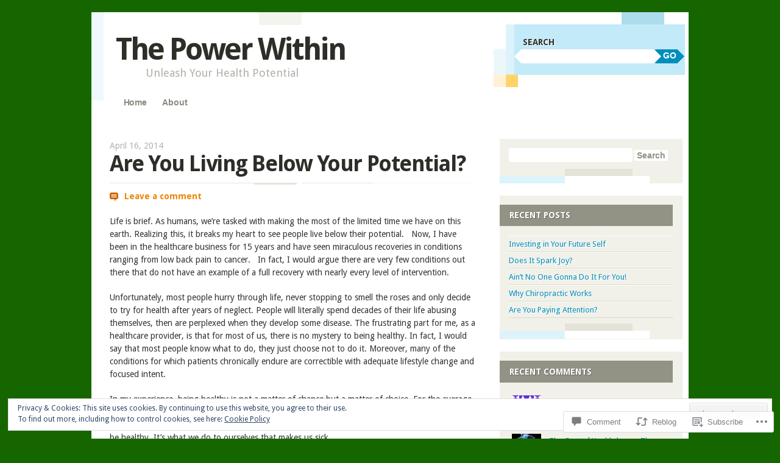

--- FILE ---
content_type: text/html; charset=UTF-8
request_url: https://health-potential.com/2014/04/16/are-you-living-below-your-potential/
body_size: 29093
content:
<!DOCTYPE html>
<!--[if IE 8]>
<html id="ie8" lang="en">
<![endif]-->
<!--[if IE 9]>
<html id="ie9" lang="en">
<![endif]-->
<!--[if !(IE)]><!-->
<html lang="en">
<!--<![endif]-->
<head>
<meta charset="UTF-8" />
<meta name="viewport" content="width=device-width" />
<title>Are You Living Below Your Potential? | The Power Within</title>
<link rel="profile" href="http://gmpg.org/xfn/11" />
<link rel="pingback" href="https://health-potential.com/xmlrpc.php" />
<!--[if lt IE 9]>
<script src="https://s0.wp.com/wp-content/themes/pub/splendio/js/html5.js?m=1326922520i" type="text/javascript"></script>
<![endif]-->

<meta name='robots' content='max-image-preview:large' />

<!-- Async WordPress.com Remote Login -->
<script id="wpcom_remote_login_js">
var wpcom_remote_login_extra_auth = '';
function wpcom_remote_login_remove_dom_node_id( element_id ) {
	var dom_node = document.getElementById( element_id );
	if ( dom_node ) { dom_node.parentNode.removeChild( dom_node ); }
}
function wpcom_remote_login_remove_dom_node_classes( class_name ) {
	var dom_nodes = document.querySelectorAll( '.' + class_name );
	for ( var i = 0; i < dom_nodes.length; i++ ) {
		dom_nodes[ i ].parentNode.removeChild( dom_nodes[ i ] );
	}
}
function wpcom_remote_login_final_cleanup() {
	wpcom_remote_login_remove_dom_node_classes( "wpcom_remote_login_msg" );
	wpcom_remote_login_remove_dom_node_id( "wpcom_remote_login_key" );
	wpcom_remote_login_remove_dom_node_id( "wpcom_remote_login_validate" );
	wpcom_remote_login_remove_dom_node_id( "wpcom_remote_login_js" );
	wpcom_remote_login_remove_dom_node_id( "wpcom_request_access_iframe" );
	wpcom_remote_login_remove_dom_node_id( "wpcom_request_access_styles" );
}

// Watch for messages back from the remote login
window.addEventListener( "message", function( e ) {
	if ( e.origin === "https://r-login.wordpress.com" ) {
		var data = {};
		try {
			data = JSON.parse( e.data );
		} catch( e ) {
			wpcom_remote_login_final_cleanup();
			return;
		}

		if ( data.msg === 'LOGIN' ) {
			// Clean up the login check iframe
			wpcom_remote_login_remove_dom_node_id( "wpcom_remote_login_key" );

			var id_regex = new RegExp( /^[0-9]+$/ );
			var token_regex = new RegExp( /^.*|.*|.*$/ );
			if (
				token_regex.test( data.token )
				&& id_regex.test( data.wpcomid )
			) {
				// We have everything we need to ask for a login
				var script = document.createElement( "script" );
				script.setAttribute( "id", "wpcom_remote_login_validate" );
				script.src = '/remote-login.php?wpcom_remote_login=validate'
					+ '&wpcomid=' + data.wpcomid
					+ '&token=' + encodeURIComponent( data.token )
					+ '&host=' + window.location.protocol
					+ '//' + window.location.hostname
					+ '&postid=341'
					+ '&is_singular=1';
				document.body.appendChild( script );
			}

			return;
		}

		// Safari ITP, not logged in, so redirect
		if ( data.msg === 'LOGIN-REDIRECT' ) {
			window.location = 'https://wordpress.com/log-in?redirect_to=' + window.location.href;
			return;
		}

		// Safari ITP, storage access failed, remove the request
		if ( data.msg === 'LOGIN-REMOVE' ) {
			var css_zap = 'html { -webkit-transition: margin-top 1s; transition: margin-top 1s; } /* 9001 */ html { margin-top: 0 !important; } * html body { margin-top: 0 !important; } @media screen and ( max-width: 782px ) { html { margin-top: 0 !important; } * html body { margin-top: 0 !important; } }';
			var style_zap = document.createElement( 'style' );
			style_zap.type = 'text/css';
			style_zap.appendChild( document.createTextNode( css_zap ) );
			document.body.appendChild( style_zap );

			var e = document.getElementById( 'wpcom_request_access_iframe' );
			e.parentNode.removeChild( e );

			document.cookie = 'wordpress_com_login_access=denied; path=/; max-age=31536000';

			return;
		}

		// Safari ITP
		if ( data.msg === 'REQUEST_ACCESS' ) {
			console.log( 'request access: safari' );

			// Check ITP iframe enable/disable knob
			if ( wpcom_remote_login_extra_auth !== 'safari_itp_iframe' ) {
				return;
			}

			// If we are in a "private window" there is no ITP.
			var private_window = false;
			try {
				var opendb = window.openDatabase( null, null, null, null );
			} catch( e ) {
				private_window = true;
			}

			if ( private_window ) {
				console.log( 'private window' );
				return;
			}

			var iframe = document.createElement( 'iframe' );
			iframe.id = 'wpcom_request_access_iframe';
			iframe.setAttribute( 'scrolling', 'no' );
			iframe.setAttribute( 'sandbox', 'allow-storage-access-by-user-activation allow-scripts allow-same-origin allow-top-navigation-by-user-activation' );
			iframe.src = 'https://r-login.wordpress.com/remote-login.php?wpcom_remote_login=request_access&origin=' + encodeURIComponent( data.origin ) + '&wpcomid=' + encodeURIComponent( data.wpcomid );

			var css = 'html { -webkit-transition: margin-top 1s; transition: margin-top 1s; } /* 9001 */ html { margin-top: 46px !important; } * html body { margin-top: 46px !important; } @media screen and ( max-width: 660px ) { html { margin-top: 71px !important; } * html body { margin-top: 71px !important; } #wpcom_request_access_iframe { display: block; height: 71px !important; } } #wpcom_request_access_iframe { border: 0px; height: 46px; position: fixed; top: 0; left: 0; width: 100%; min-width: 100%; z-index: 99999; background: #23282d; } ';

			var style = document.createElement( 'style' );
			style.type = 'text/css';
			style.id = 'wpcom_request_access_styles';
			style.appendChild( document.createTextNode( css ) );
			document.body.appendChild( style );

			document.body.appendChild( iframe );
		}

		if ( data.msg === 'DONE' ) {
			wpcom_remote_login_final_cleanup();
		}
	}
}, false );

// Inject the remote login iframe after the page has had a chance to load
// more critical resources
window.addEventListener( "DOMContentLoaded", function( e ) {
	var iframe = document.createElement( "iframe" );
	iframe.style.display = "none";
	iframe.setAttribute( "scrolling", "no" );
	iframe.setAttribute( "id", "wpcom_remote_login_key" );
	iframe.src = "https://r-login.wordpress.com/remote-login.php"
		+ "?wpcom_remote_login=key"
		+ "&origin=aHR0cHM6Ly9oZWFsdGgtcG90ZW50aWFsLmNvbQ%3D%3D"
		+ "&wpcomid=56529151"
		+ "&time=" + Math.floor( Date.now() / 1000 );
	document.body.appendChild( iframe );
}, false );
</script>
<link rel='dns-prefetch' href='//s0.wp.com' />
<link rel='dns-prefetch' href='//widgets.wp.com' />
<link rel='dns-prefetch' href='//fonts-api.wp.com' />
<link rel="alternate" type="application/rss+xml" title="The Power Within &raquo; Feed" href="https://health-potential.com/feed/" />
<link rel="alternate" type="application/rss+xml" title="The Power Within &raquo; Comments Feed" href="https://health-potential.com/comments/feed/" />
<link rel="alternate" type="application/rss+xml" title="The Power Within &raquo; Are You Living Below Your&nbsp;Potential? Comments Feed" href="https://health-potential.com/2014/04/16/are-you-living-below-your-potential/feed/" />
	<script type="text/javascript">
		/* <![CDATA[ */
		function addLoadEvent(func) {
			var oldonload = window.onload;
			if (typeof window.onload != 'function') {
				window.onload = func;
			} else {
				window.onload = function () {
					oldonload();
					func();
				}
			}
		}
		/* ]]> */
	</script>
	<link crossorigin='anonymous' rel='stylesheet' id='all-css-0-1' href='/_static/??-eJx9zN0KwjAMhuEbsgZ/5vBAvJbShtE1bYNJKLt7NxEEEQ9fku+Bzi60qlgVijkmm1IV6ClOqAJo67XlhI58B8XC5BUFRBfCfRDZwW9gRmUf8rtBrEJp0WjdPnAzouMm+lX/REoZP+6rtvd7uR3G4XQcr5fzMD8BGYBNRA==&cssminify=yes' type='text/css' media='all' />
<style id='wp-emoji-styles-inline-css'>

	img.wp-smiley, img.emoji {
		display: inline !important;
		border: none !important;
		box-shadow: none !important;
		height: 1em !important;
		width: 1em !important;
		margin: 0 0.07em !important;
		vertical-align: -0.1em !important;
		background: none !important;
		padding: 0 !important;
	}
/*# sourceURL=wp-emoji-styles-inline-css */
</style>
<link crossorigin='anonymous' rel='stylesheet' id='all-css-2-1' href='/wp-content/plugins/gutenberg-core/v22.2.0/build/styles/block-library/style.css?m=1764855221i&cssminify=yes' type='text/css' media='all' />
<style id='wp-block-library-inline-css'>
.has-text-align-justify {
	text-align:justify;
}
.has-text-align-justify{text-align:justify;}

/*# sourceURL=wp-block-library-inline-css */
</style><style id='global-styles-inline-css'>
:root{--wp--preset--aspect-ratio--square: 1;--wp--preset--aspect-ratio--4-3: 4/3;--wp--preset--aspect-ratio--3-4: 3/4;--wp--preset--aspect-ratio--3-2: 3/2;--wp--preset--aspect-ratio--2-3: 2/3;--wp--preset--aspect-ratio--16-9: 16/9;--wp--preset--aspect-ratio--9-16: 9/16;--wp--preset--color--black: #000000;--wp--preset--color--cyan-bluish-gray: #abb8c3;--wp--preset--color--white: #ffffff;--wp--preset--color--pale-pink: #f78da7;--wp--preset--color--vivid-red: #cf2e2e;--wp--preset--color--luminous-vivid-orange: #ff6900;--wp--preset--color--luminous-vivid-amber: #fcb900;--wp--preset--color--light-green-cyan: #7bdcb5;--wp--preset--color--vivid-green-cyan: #00d084;--wp--preset--color--pale-cyan-blue: #8ed1fc;--wp--preset--color--vivid-cyan-blue: #0693e3;--wp--preset--color--vivid-purple: #9b51e0;--wp--preset--gradient--vivid-cyan-blue-to-vivid-purple: linear-gradient(135deg,rgb(6,147,227) 0%,rgb(155,81,224) 100%);--wp--preset--gradient--light-green-cyan-to-vivid-green-cyan: linear-gradient(135deg,rgb(122,220,180) 0%,rgb(0,208,130) 100%);--wp--preset--gradient--luminous-vivid-amber-to-luminous-vivid-orange: linear-gradient(135deg,rgb(252,185,0) 0%,rgb(255,105,0) 100%);--wp--preset--gradient--luminous-vivid-orange-to-vivid-red: linear-gradient(135deg,rgb(255,105,0) 0%,rgb(207,46,46) 100%);--wp--preset--gradient--very-light-gray-to-cyan-bluish-gray: linear-gradient(135deg,rgb(238,238,238) 0%,rgb(169,184,195) 100%);--wp--preset--gradient--cool-to-warm-spectrum: linear-gradient(135deg,rgb(74,234,220) 0%,rgb(151,120,209) 20%,rgb(207,42,186) 40%,rgb(238,44,130) 60%,rgb(251,105,98) 80%,rgb(254,248,76) 100%);--wp--preset--gradient--blush-light-purple: linear-gradient(135deg,rgb(255,206,236) 0%,rgb(152,150,240) 100%);--wp--preset--gradient--blush-bordeaux: linear-gradient(135deg,rgb(254,205,165) 0%,rgb(254,45,45) 50%,rgb(107,0,62) 100%);--wp--preset--gradient--luminous-dusk: linear-gradient(135deg,rgb(255,203,112) 0%,rgb(199,81,192) 50%,rgb(65,88,208) 100%);--wp--preset--gradient--pale-ocean: linear-gradient(135deg,rgb(255,245,203) 0%,rgb(182,227,212) 50%,rgb(51,167,181) 100%);--wp--preset--gradient--electric-grass: linear-gradient(135deg,rgb(202,248,128) 0%,rgb(113,206,126) 100%);--wp--preset--gradient--midnight: linear-gradient(135deg,rgb(2,3,129) 0%,rgb(40,116,252) 100%);--wp--preset--font-size--small: 13px;--wp--preset--font-size--medium: 20px;--wp--preset--font-size--large: 36px;--wp--preset--font-size--x-large: 42px;--wp--preset--font-family--albert-sans: 'Albert Sans', sans-serif;--wp--preset--font-family--alegreya: Alegreya, serif;--wp--preset--font-family--arvo: Arvo, serif;--wp--preset--font-family--bodoni-moda: 'Bodoni Moda', serif;--wp--preset--font-family--bricolage-grotesque: 'Bricolage Grotesque', sans-serif;--wp--preset--font-family--cabin: Cabin, sans-serif;--wp--preset--font-family--chivo: Chivo, sans-serif;--wp--preset--font-family--commissioner: Commissioner, sans-serif;--wp--preset--font-family--cormorant: Cormorant, serif;--wp--preset--font-family--courier-prime: 'Courier Prime', monospace;--wp--preset--font-family--crimson-pro: 'Crimson Pro', serif;--wp--preset--font-family--dm-mono: 'DM Mono', monospace;--wp--preset--font-family--dm-sans: 'DM Sans', sans-serif;--wp--preset--font-family--dm-serif-display: 'DM Serif Display', serif;--wp--preset--font-family--domine: Domine, serif;--wp--preset--font-family--eb-garamond: 'EB Garamond', serif;--wp--preset--font-family--epilogue: Epilogue, sans-serif;--wp--preset--font-family--fahkwang: Fahkwang, sans-serif;--wp--preset--font-family--figtree: Figtree, sans-serif;--wp--preset--font-family--fira-sans: 'Fira Sans', sans-serif;--wp--preset--font-family--fjalla-one: 'Fjalla One', sans-serif;--wp--preset--font-family--fraunces: Fraunces, serif;--wp--preset--font-family--gabarito: Gabarito, system-ui;--wp--preset--font-family--ibm-plex-mono: 'IBM Plex Mono', monospace;--wp--preset--font-family--ibm-plex-sans: 'IBM Plex Sans', sans-serif;--wp--preset--font-family--ibarra-real-nova: 'Ibarra Real Nova', serif;--wp--preset--font-family--instrument-serif: 'Instrument Serif', serif;--wp--preset--font-family--inter: Inter, sans-serif;--wp--preset--font-family--josefin-sans: 'Josefin Sans', sans-serif;--wp--preset--font-family--jost: Jost, sans-serif;--wp--preset--font-family--libre-baskerville: 'Libre Baskerville', serif;--wp--preset--font-family--libre-franklin: 'Libre Franklin', sans-serif;--wp--preset--font-family--literata: Literata, serif;--wp--preset--font-family--lora: Lora, serif;--wp--preset--font-family--merriweather: Merriweather, serif;--wp--preset--font-family--montserrat: Montserrat, sans-serif;--wp--preset--font-family--newsreader: Newsreader, serif;--wp--preset--font-family--noto-sans-mono: 'Noto Sans Mono', sans-serif;--wp--preset--font-family--nunito: Nunito, sans-serif;--wp--preset--font-family--open-sans: 'Open Sans', sans-serif;--wp--preset--font-family--overpass: Overpass, sans-serif;--wp--preset--font-family--pt-serif: 'PT Serif', serif;--wp--preset--font-family--petrona: Petrona, serif;--wp--preset--font-family--piazzolla: Piazzolla, serif;--wp--preset--font-family--playfair-display: 'Playfair Display', serif;--wp--preset--font-family--plus-jakarta-sans: 'Plus Jakarta Sans', sans-serif;--wp--preset--font-family--poppins: Poppins, sans-serif;--wp--preset--font-family--raleway: Raleway, sans-serif;--wp--preset--font-family--roboto: Roboto, sans-serif;--wp--preset--font-family--roboto-slab: 'Roboto Slab', serif;--wp--preset--font-family--rubik: Rubik, sans-serif;--wp--preset--font-family--rufina: Rufina, serif;--wp--preset--font-family--sora: Sora, sans-serif;--wp--preset--font-family--source-sans-3: 'Source Sans 3', sans-serif;--wp--preset--font-family--source-serif-4: 'Source Serif 4', serif;--wp--preset--font-family--space-mono: 'Space Mono', monospace;--wp--preset--font-family--syne: Syne, sans-serif;--wp--preset--font-family--texturina: Texturina, serif;--wp--preset--font-family--urbanist: Urbanist, sans-serif;--wp--preset--font-family--work-sans: 'Work Sans', sans-serif;--wp--preset--spacing--20: 0.44rem;--wp--preset--spacing--30: 0.67rem;--wp--preset--spacing--40: 1rem;--wp--preset--spacing--50: 1.5rem;--wp--preset--spacing--60: 2.25rem;--wp--preset--spacing--70: 3.38rem;--wp--preset--spacing--80: 5.06rem;--wp--preset--shadow--natural: 6px 6px 9px rgba(0, 0, 0, 0.2);--wp--preset--shadow--deep: 12px 12px 50px rgba(0, 0, 0, 0.4);--wp--preset--shadow--sharp: 6px 6px 0px rgba(0, 0, 0, 0.2);--wp--preset--shadow--outlined: 6px 6px 0px -3px rgb(255, 255, 255), 6px 6px rgb(0, 0, 0);--wp--preset--shadow--crisp: 6px 6px 0px rgb(0, 0, 0);}:where(.is-layout-flex){gap: 0.5em;}:where(.is-layout-grid){gap: 0.5em;}body .is-layout-flex{display: flex;}.is-layout-flex{flex-wrap: wrap;align-items: center;}.is-layout-flex > :is(*, div){margin: 0;}body .is-layout-grid{display: grid;}.is-layout-grid > :is(*, div){margin: 0;}:where(.wp-block-columns.is-layout-flex){gap: 2em;}:where(.wp-block-columns.is-layout-grid){gap: 2em;}:where(.wp-block-post-template.is-layout-flex){gap: 1.25em;}:where(.wp-block-post-template.is-layout-grid){gap: 1.25em;}.has-black-color{color: var(--wp--preset--color--black) !important;}.has-cyan-bluish-gray-color{color: var(--wp--preset--color--cyan-bluish-gray) !important;}.has-white-color{color: var(--wp--preset--color--white) !important;}.has-pale-pink-color{color: var(--wp--preset--color--pale-pink) !important;}.has-vivid-red-color{color: var(--wp--preset--color--vivid-red) !important;}.has-luminous-vivid-orange-color{color: var(--wp--preset--color--luminous-vivid-orange) !important;}.has-luminous-vivid-amber-color{color: var(--wp--preset--color--luminous-vivid-amber) !important;}.has-light-green-cyan-color{color: var(--wp--preset--color--light-green-cyan) !important;}.has-vivid-green-cyan-color{color: var(--wp--preset--color--vivid-green-cyan) !important;}.has-pale-cyan-blue-color{color: var(--wp--preset--color--pale-cyan-blue) !important;}.has-vivid-cyan-blue-color{color: var(--wp--preset--color--vivid-cyan-blue) !important;}.has-vivid-purple-color{color: var(--wp--preset--color--vivid-purple) !important;}.has-black-background-color{background-color: var(--wp--preset--color--black) !important;}.has-cyan-bluish-gray-background-color{background-color: var(--wp--preset--color--cyan-bluish-gray) !important;}.has-white-background-color{background-color: var(--wp--preset--color--white) !important;}.has-pale-pink-background-color{background-color: var(--wp--preset--color--pale-pink) !important;}.has-vivid-red-background-color{background-color: var(--wp--preset--color--vivid-red) !important;}.has-luminous-vivid-orange-background-color{background-color: var(--wp--preset--color--luminous-vivid-orange) !important;}.has-luminous-vivid-amber-background-color{background-color: var(--wp--preset--color--luminous-vivid-amber) !important;}.has-light-green-cyan-background-color{background-color: var(--wp--preset--color--light-green-cyan) !important;}.has-vivid-green-cyan-background-color{background-color: var(--wp--preset--color--vivid-green-cyan) !important;}.has-pale-cyan-blue-background-color{background-color: var(--wp--preset--color--pale-cyan-blue) !important;}.has-vivid-cyan-blue-background-color{background-color: var(--wp--preset--color--vivid-cyan-blue) !important;}.has-vivid-purple-background-color{background-color: var(--wp--preset--color--vivid-purple) !important;}.has-black-border-color{border-color: var(--wp--preset--color--black) !important;}.has-cyan-bluish-gray-border-color{border-color: var(--wp--preset--color--cyan-bluish-gray) !important;}.has-white-border-color{border-color: var(--wp--preset--color--white) !important;}.has-pale-pink-border-color{border-color: var(--wp--preset--color--pale-pink) !important;}.has-vivid-red-border-color{border-color: var(--wp--preset--color--vivid-red) !important;}.has-luminous-vivid-orange-border-color{border-color: var(--wp--preset--color--luminous-vivid-orange) !important;}.has-luminous-vivid-amber-border-color{border-color: var(--wp--preset--color--luminous-vivid-amber) !important;}.has-light-green-cyan-border-color{border-color: var(--wp--preset--color--light-green-cyan) !important;}.has-vivid-green-cyan-border-color{border-color: var(--wp--preset--color--vivid-green-cyan) !important;}.has-pale-cyan-blue-border-color{border-color: var(--wp--preset--color--pale-cyan-blue) !important;}.has-vivid-cyan-blue-border-color{border-color: var(--wp--preset--color--vivid-cyan-blue) !important;}.has-vivid-purple-border-color{border-color: var(--wp--preset--color--vivid-purple) !important;}.has-vivid-cyan-blue-to-vivid-purple-gradient-background{background: var(--wp--preset--gradient--vivid-cyan-blue-to-vivid-purple) !important;}.has-light-green-cyan-to-vivid-green-cyan-gradient-background{background: var(--wp--preset--gradient--light-green-cyan-to-vivid-green-cyan) !important;}.has-luminous-vivid-amber-to-luminous-vivid-orange-gradient-background{background: var(--wp--preset--gradient--luminous-vivid-amber-to-luminous-vivid-orange) !important;}.has-luminous-vivid-orange-to-vivid-red-gradient-background{background: var(--wp--preset--gradient--luminous-vivid-orange-to-vivid-red) !important;}.has-very-light-gray-to-cyan-bluish-gray-gradient-background{background: var(--wp--preset--gradient--very-light-gray-to-cyan-bluish-gray) !important;}.has-cool-to-warm-spectrum-gradient-background{background: var(--wp--preset--gradient--cool-to-warm-spectrum) !important;}.has-blush-light-purple-gradient-background{background: var(--wp--preset--gradient--blush-light-purple) !important;}.has-blush-bordeaux-gradient-background{background: var(--wp--preset--gradient--blush-bordeaux) !important;}.has-luminous-dusk-gradient-background{background: var(--wp--preset--gradient--luminous-dusk) !important;}.has-pale-ocean-gradient-background{background: var(--wp--preset--gradient--pale-ocean) !important;}.has-electric-grass-gradient-background{background: var(--wp--preset--gradient--electric-grass) !important;}.has-midnight-gradient-background{background: var(--wp--preset--gradient--midnight) !important;}.has-small-font-size{font-size: var(--wp--preset--font-size--small) !important;}.has-medium-font-size{font-size: var(--wp--preset--font-size--medium) !important;}.has-large-font-size{font-size: var(--wp--preset--font-size--large) !important;}.has-x-large-font-size{font-size: var(--wp--preset--font-size--x-large) !important;}.has-albert-sans-font-family{font-family: var(--wp--preset--font-family--albert-sans) !important;}.has-alegreya-font-family{font-family: var(--wp--preset--font-family--alegreya) !important;}.has-arvo-font-family{font-family: var(--wp--preset--font-family--arvo) !important;}.has-bodoni-moda-font-family{font-family: var(--wp--preset--font-family--bodoni-moda) !important;}.has-bricolage-grotesque-font-family{font-family: var(--wp--preset--font-family--bricolage-grotesque) !important;}.has-cabin-font-family{font-family: var(--wp--preset--font-family--cabin) !important;}.has-chivo-font-family{font-family: var(--wp--preset--font-family--chivo) !important;}.has-commissioner-font-family{font-family: var(--wp--preset--font-family--commissioner) !important;}.has-cormorant-font-family{font-family: var(--wp--preset--font-family--cormorant) !important;}.has-courier-prime-font-family{font-family: var(--wp--preset--font-family--courier-prime) !important;}.has-crimson-pro-font-family{font-family: var(--wp--preset--font-family--crimson-pro) !important;}.has-dm-mono-font-family{font-family: var(--wp--preset--font-family--dm-mono) !important;}.has-dm-sans-font-family{font-family: var(--wp--preset--font-family--dm-sans) !important;}.has-dm-serif-display-font-family{font-family: var(--wp--preset--font-family--dm-serif-display) !important;}.has-domine-font-family{font-family: var(--wp--preset--font-family--domine) !important;}.has-eb-garamond-font-family{font-family: var(--wp--preset--font-family--eb-garamond) !important;}.has-epilogue-font-family{font-family: var(--wp--preset--font-family--epilogue) !important;}.has-fahkwang-font-family{font-family: var(--wp--preset--font-family--fahkwang) !important;}.has-figtree-font-family{font-family: var(--wp--preset--font-family--figtree) !important;}.has-fira-sans-font-family{font-family: var(--wp--preset--font-family--fira-sans) !important;}.has-fjalla-one-font-family{font-family: var(--wp--preset--font-family--fjalla-one) !important;}.has-fraunces-font-family{font-family: var(--wp--preset--font-family--fraunces) !important;}.has-gabarito-font-family{font-family: var(--wp--preset--font-family--gabarito) !important;}.has-ibm-plex-mono-font-family{font-family: var(--wp--preset--font-family--ibm-plex-mono) !important;}.has-ibm-plex-sans-font-family{font-family: var(--wp--preset--font-family--ibm-plex-sans) !important;}.has-ibarra-real-nova-font-family{font-family: var(--wp--preset--font-family--ibarra-real-nova) !important;}.has-instrument-serif-font-family{font-family: var(--wp--preset--font-family--instrument-serif) !important;}.has-inter-font-family{font-family: var(--wp--preset--font-family--inter) !important;}.has-josefin-sans-font-family{font-family: var(--wp--preset--font-family--josefin-sans) !important;}.has-jost-font-family{font-family: var(--wp--preset--font-family--jost) !important;}.has-libre-baskerville-font-family{font-family: var(--wp--preset--font-family--libre-baskerville) !important;}.has-libre-franklin-font-family{font-family: var(--wp--preset--font-family--libre-franklin) !important;}.has-literata-font-family{font-family: var(--wp--preset--font-family--literata) !important;}.has-lora-font-family{font-family: var(--wp--preset--font-family--lora) !important;}.has-merriweather-font-family{font-family: var(--wp--preset--font-family--merriweather) !important;}.has-montserrat-font-family{font-family: var(--wp--preset--font-family--montserrat) !important;}.has-newsreader-font-family{font-family: var(--wp--preset--font-family--newsreader) !important;}.has-noto-sans-mono-font-family{font-family: var(--wp--preset--font-family--noto-sans-mono) !important;}.has-nunito-font-family{font-family: var(--wp--preset--font-family--nunito) !important;}.has-open-sans-font-family{font-family: var(--wp--preset--font-family--open-sans) !important;}.has-overpass-font-family{font-family: var(--wp--preset--font-family--overpass) !important;}.has-pt-serif-font-family{font-family: var(--wp--preset--font-family--pt-serif) !important;}.has-petrona-font-family{font-family: var(--wp--preset--font-family--petrona) !important;}.has-piazzolla-font-family{font-family: var(--wp--preset--font-family--piazzolla) !important;}.has-playfair-display-font-family{font-family: var(--wp--preset--font-family--playfair-display) !important;}.has-plus-jakarta-sans-font-family{font-family: var(--wp--preset--font-family--plus-jakarta-sans) !important;}.has-poppins-font-family{font-family: var(--wp--preset--font-family--poppins) !important;}.has-raleway-font-family{font-family: var(--wp--preset--font-family--raleway) !important;}.has-roboto-font-family{font-family: var(--wp--preset--font-family--roboto) !important;}.has-roboto-slab-font-family{font-family: var(--wp--preset--font-family--roboto-slab) !important;}.has-rubik-font-family{font-family: var(--wp--preset--font-family--rubik) !important;}.has-rufina-font-family{font-family: var(--wp--preset--font-family--rufina) !important;}.has-sora-font-family{font-family: var(--wp--preset--font-family--sora) !important;}.has-source-sans-3-font-family{font-family: var(--wp--preset--font-family--source-sans-3) !important;}.has-source-serif-4-font-family{font-family: var(--wp--preset--font-family--source-serif-4) !important;}.has-space-mono-font-family{font-family: var(--wp--preset--font-family--space-mono) !important;}.has-syne-font-family{font-family: var(--wp--preset--font-family--syne) !important;}.has-texturina-font-family{font-family: var(--wp--preset--font-family--texturina) !important;}.has-urbanist-font-family{font-family: var(--wp--preset--font-family--urbanist) !important;}.has-work-sans-font-family{font-family: var(--wp--preset--font-family--work-sans) !important;}
/*# sourceURL=global-styles-inline-css */
</style>

<style id='classic-theme-styles-inline-css'>
/*! This file is auto-generated */
.wp-block-button__link{color:#fff;background-color:#32373c;border-radius:9999px;box-shadow:none;text-decoration:none;padding:calc(.667em + 2px) calc(1.333em + 2px);font-size:1.125em}.wp-block-file__button{background:#32373c;color:#fff;text-decoration:none}
/*# sourceURL=/wp-includes/css/classic-themes.min.css */
</style>
<link crossorigin='anonymous' rel='stylesheet' id='all-css-4-1' href='/_static/??-eJx9jksOwjAMRC9EcCsEFQvEUVA+FqTUSRQ77fVxVbEBxMaSZ+bZA0sxPifBJEDNlKndY2LwuaLqVKyAJghDtDghaWzvmXfwG1uKMsa5UpHZ6KTYyMhDQf7HjSjF+qdRaTuxGcAtvb3bjCnkCrZJJisS/RcFXD24FqcAM1ann1VcK/Pnvna50qUfTl3XH8+HYXwBNR1jhQ==&cssminify=yes' type='text/css' media='all' />
<link rel='stylesheet' id='verbum-gutenberg-css-css' href='https://widgets.wp.com/verbum-block-editor/block-editor.css?ver=1738686361' media='all' />
<link rel='stylesheet' id='droid-sans-css' href='https://fonts-api.wp.com/css?family=Droid+Sans%3Aregular%2Cbold&#038;ver=20120821' media='all' />
<link crossorigin='anonymous' rel='stylesheet' id='all-css-8-1' href='/_static/??-eJyFi9EKwjAMAH/IGEbHxAfxW7YaayRNytIy/PtNfFEEfbuDO1wKRNNKWrHeKJNjaRN6EdILG3p9CO2j+w7/lKzxVcNSouWvJzco0hKr40yTWNow4Va96a8pkYFYHCubfghcZeT5uZ7zqTv03XAMoQ/3Fbf7UVI=&cssminify=yes' type='text/css' media='all' />
<link crossorigin='anonymous' rel='stylesheet' id='print-css-9-1' href='/wp-content/mu-plugins/global-print/global-print.css?m=1465851035i&cssminify=yes' type='text/css' media='print' />
<style id='jetpack-global-styles-frontend-style-inline-css'>
:root { --font-headings: unset; --font-base: unset; --font-headings-default: -apple-system,BlinkMacSystemFont,"Segoe UI",Roboto,Oxygen-Sans,Ubuntu,Cantarell,"Helvetica Neue",sans-serif; --font-base-default: -apple-system,BlinkMacSystemFont,"Segoe UI",Roboto,Oxygen-Sans,Ubuntu,Cantarell,"Helvetica Neue",sans-serif;}
/*# sourceURL=jetpack-global-styles-frontend-style-inline-css */
</style>
<link crossorigin='anonymous' rel='stylesheet' id='all-css-12-1' href='/_static/??-eJyNjcsKAjEMRX/IGtQZBxfip0hMS9sxTYppGfx7H7gRN+7ugcs5sFRHKi1Ig9Jd5R6zGMyhVaTrh8G6QFHfORhYwlvw6P39PbPENZmt4G/ROQuBKWVkxxrVvuBH1lIoz2waILJekF+HUzlupnG3nQ77YZwfuRJIaQ==&cssminify=yes' type='text/css' media='all' />
<script type="text/javascript" id="jetpack_related-posts-js-extra">
/* <![CDATA[ */
var related_posts_js_options = {"post_heading":"h4"};
//# sourceURL=jetpack_related-posts-js-extra
/* ]]> */
</script>
<script type="text/javascript" id="wpcom-actionbar-placeholder-js-extra">
/* <![CDATA[ */
var actionbardata = {"siteID":"56529151","postID":"341","siteURL":"https://health-potential.com","xhrURL":"https://health-potential.com/wp-admin/admin-ajax.php","nonce":"0b2adfe689","isLoggedIn":"","statusMessage":"","subsEmailDefault":"instantly","proxyScriptUrl":"https://s0.wp.com/wp-content/js/wpcom-proxy-request.js?m=1513050504i&amp;ver=20211021","shortlink":"https://wp.me/p3PbOv-5v","i18n":{"followedText":"New posts from this site will now appear in your \u003Ca href=\"https://wordpress.com/reader\"\u003EReader\u003C/a\u003E","foldBar":"Collapse this bar","unfoldBar":"Expand this bar","shortLinkCopied":"Shortlink copied to clipboard."}};
//# sourceURL=wpcom-actionbar-placeholder-js-extra
/* ]]> */
</script>
<script type="text/javascript" id="jetpack-mu-wpcom-settings-js-before">
/* <![CDATA[ */
var JETPACK_MU_WPCOM_SETTINGS = {"assetsUrl":"https://s0.wp.com/wp-content/mu-plugins/jetpack-mu-wpcom-plugin/sun/jetpack_vendor/automattic/jetpack-mu-wpcom/src/build/"};
//# sourceURL=jetpack-mu-wpcom-settings-js-before
/* ]]> */
</script>
<script crossorigin='anonymous' type='text/javascript'  src='/_static/??-eJx1j1EOwiAQRC8krjVp7I/xKKYFRBCWlQWrt5fGatTo12SyM2+yMJKQEbPGDKEI8sVYZHA6Uy9PswcuCHuLEoZivYKkfZ+1EhQ586dbBotLxwt447qa8VlQitfb81ZhvijN09Gdi063Wd4Bf0MiWJPq6K+1fNShVqgMwOQ1Khun/qGgzDYif+cHH83r7zEm1SsW0vfMj2EZCC7rSQRGFEZRqohd2Dabtl01zabr3B25DHkJ'></script>
<script type="text/javascript" id="rlt-proxy-js-after">
/* <![CDATA[ */
	rltInitialize( {"token":null,"iframeOrigins":["https:\/\/widgets.wp.com"]} );
//# sourceURL=rlt-proxy-js-after
/* ]]> */
</script>
<link rel="EditURI" type="application/rsd+xml" title="RSD" href="https://healthpotential.wordpress.com/xmlrpc.php?rsd" />
<meta name="generator" content="WordPress.com" />
<link rel="canonical" href="https://health-potential.com/2014/04/16/are-you-living-below-your-potential/" />
<link rel='shortlink' href='https://wp.me/p3PbOv-5v' />
<link rel="alternate" type="application/json+oembed" href="https://public-api.wordpress.com/oembed/?format=json&amp;url=https%3A%2F%2Fhealth-potential.com%2F2014%2F04%2F16%2Fare-you-living-below-your-potential%2F&amp;for=wpcom-auto-discovery" /><link rel="alternate" type="application/xml+oembed" href="https://public-api.wordpress.com/oembed/?format=xml&amp;url=https%3A%2F%2Fhealth-potential.com%2F2014%2F04%2F16%2Fare-you-living-below-your-potential%2F&amp;for=wpcom-auto-discovery" />
<!-- Jetpack Open Graph Tags -->
<meta property="og:type" content="article" />
<meta property="og:title" content="Are You Living Below Your Potential?" />
<meta property="og:url" content="https://health-potential.com/2014/04/16/are-you-living-below-your-potential/" />
<meta property="og:description" content="Life is brief. As humans, we’re tasked with making the most of the limited time we have on this earth. Realizing this, it breaks my heart to see people live below their potential.   Now, I have bee…" />
<meta property="article:published_time" content="2014-04-17T01:59:48+00:00" />
<meta property="article:modified_time" content="2014-04-17T02:01:28+00:00" />
<meta property="og:site_name" content="The Power Within" />
<meta property="og:image" content="https://health-potential.com/wp-content/uploads/2014/04/seniourcitizenexcercise.jpg" />
<meta property="og:image:width" content="300" />
<meta property="og:image:height" content="309" />
<meta property="og:image:alt" content="" />
<meta property="og:locale" content="en_US" />
<meta property="article:publisher" content="https://www.facebook.com/WordPresscom" />
<meta name="twitter:creator" content="@cdnancedc" />
<meta name="twitter:site" content="@cdnancedc" />
<meta name="twitter:text:title" content="Are You Living Below Your&nbsp;Potential?" />
<meta name="twitter:image" content="https://health-potential.com/wp-content/uploads/2014/04/seniourcitizenexcercise.jpg?w=640" />
<meta name="twitter:card" content="summary_large_image" />

<!-- End Jetpack Open Graph Tags -->
<link rel='openid.server' href='https://health-potential.com/?openidserver=1' />
<link rel='openid.delegate' href='https://health-potential.com/' />
<link rel="search" type="application/opensearchdescription+xml" href="https://health-potential.com/osd.xml" title="The Power Within" />
<link rel="search" type="application/opensearchdescription+xml" href="https://s1.wp.com/opensearch.xml" title="WordPress.com" />
<meta name="theme-color" content="#166600" />
	<style type="text/css">
		#wrapper {
			background: #fff;
		}
			body {
			background: none;
		}
		#colophon .site-info {
			padding: 1em;
		}
		</style>
	<style type="text/css">.recentcomments a{display:inline !important;padding:0 !important;margin:0 !important;}</style>		<style type="text/css">
			.recentcomments a {
				display: inline !important;
				padding: 0 !important;
				margin: 0 !important;
			}

			table.recentcommentsavatartop img.avatar, table.recentcommentsavatarend img.avatar {
				border: 0px;
				margin: 0;
			}

			table.recentcommentsavatartop a, table.recentcommentsavatarend a {
				border: 0px !important;
				background-color: transparent !important;
			}

			td.recentcommentsavatarend, td.recentcommentsavatartop {
				padding: 0px 0px 1px 0px;
				margin: 0px;
			}

			td.recentcommentstextend {
				border: none !important;
				padding: 0px 0px 2px 10px;
			}

			.rtl td.recentcommentstextend {
				padding: 0px 10px 2px 0px;
			}

			td.recentcommentstexttop {
				border: none;
				padding: 0px 0px 0px 10px;
			}

			.rtl td.recentcommentstexttop {
				padding: 0px 10px 0px 0px;
			}
		</style>
		<meta name="description" content="Life is brief. As humans, we’re tasked with making the most of the limited time we have on this earth. Realizing this, it breaks my heart to see people live below their potential.   Now, I have been in the healthcare business for 15 years and have seen miraculous recoveries in conditions ranging from low back&hellip;" />
<style type="text/css" id="custom-background-css">
body.custom-background { background-color: #166600; }
</style>
			<script type="text/javascript">

			window.doNotSellCallback = function() {

				var linkElements = [
					'a[href="https://wordpress.com/?ref=footer_blog"]',
					'a[href="https://wordpress.com/?ref=footer_website"]',
					'a[href="https://wordpress.com/?ref=vertical_footer"]',
					'a[href^="https://wordpress.com/?ref=footer_segment_"]',
				].join(',');

				var dnsLink = document.createElement( 'a' );
				dnsLink.href = 'https://wordpress.com/advertising-program-optout/';
				dnsLink.classList.add( 'do-not-sell-link' );
				dnsLink.rel = 'nofollow';
				dnsLink.style.marginLeft = '0.5em';
				dnsLink.textContent = 'Do Not Sell or Share My Personal Information';

				var creditLinks = document.querySelectorAll( linkElements );

				if ( 0 === creditLinks.length ) {
					return false;
				}

				Array.prototype.forEach.call( creditLinks, function( el ) {
					el.insertAdjacentElement( 'afterend', dnsLink );
				});

				return true;
			};

		</script>
		<link rel="icon" href="https://health-potential.com/wp-content/uploads/2018/11/cropped-dreamstime_l_12902533.jpg?w=32" sizes="32x32" />
<link rel="icon" href="https://health-potential.com/wp-content/uploads/2018/11/cropped-dreamstime_l_12902533.jpg?w=192" sizes="192x192" />
<link rel="apple-touch-icon" href="https://health-potential.com/wp-content/uploads/2018/11/cropped-dreamstime_l_12902533.jpg?w=180" />
<meta name="msapplication-TileImage" content="https://health-potential.com/wp-content/uploads/2018/11/cropped-dreamstime_l_12902533.jpg?w=270" />
<script type="text/javascript">
	window.google_analytics_uacct = "UA-52447-2";
</script>

<script type="text/javascript">
	var _gaq = _gaq || [];
	_gaq.push(['_setAccount', 'UA-52447-2']);
	_gaq.push(['_gat._anonymizeIp']);
	_gaq.push(['_setDomainName', 'none']);
	_gaq.push(['_setAllowLinker', true]);
	_gaq.push(['_initData']);
	_gaq.push(['_trackPageview']);

	(function() {
		var ga = document.createElement('script'); ga.type = 'text/javascript'; ga.async = true;
		ga.src = ('https:' == document.location.protocol ? 'https://ssl' : 'http://www') + '.google-analytics.com/ga.js';
		(document.getElementsByTagName('head')[0] || document.getElementsByTagName('body')[0]).appendChild(ga);
	})();
</script>
<link crossorigin='anonymous' rel='stylesheet' id='all-css-0-3' href='/wp-content/mu-plugins/jetpack-plugin/sun/_inc/build/subscriptions/subscriptions.min.css?m=1753981412i&cssminify=yes' type='text/css' media='all' />
</head>

<body class="wp-singular post-template-default single single-post postid-341 single-format-standard custom-background wp-theme-pubsplendio customizer-styles-applied jetpack-reblog-enabled">
	<div id="wrapper" class="hfeed">
				<div id="header">
			<div id="branding">
				<header id="masthead" role="banner">
					<hgroup>
						<h1 class="site-title"><a href="https://health-potential.com/" title="The Power Within" rel="home">The Power Within</a></h1>
						<h2 class="site-description">Unleash Your Health Potential</h2>
					</hgroup>

					<nav role="navigation" class="site-navigation">
						<h1 class="assistive-text">Main menu</h1>
						<div class="assistive-text skip-link"><a href="#content" title="Skip to content">Skip to content</a></div>

						<div class="menu"><ul>
<li ><a href="https://health-potential.com/">Home</a></li><li class="page_item page-item-1"><a href="https://health-potential.com/about/">About</a></li>
</ul></div>
					</nav>
				</header>
			</div><!-- #branding -->

			<div id="header-auxiliary">
				<div class="header-search">
					<form method="get" action="#">
						<fieldset>
							<p class="search-title">Search</p>
							<input type="text" value="" name="s" /><button type="submit">GO</button>
						 </fieldset>
					 </form>
				 </div><!-- .header-search -->

							</div><!-- #header-auxiliary -->

			<div id="header-image" role="banner">
							</div><!-- #header-image -->
		</div><!-- #header -->

		<div id="container">
		<div id="primary">
			<div id="content" role="main">

			
				
<article id="post-341" class="post-341 post type-post status-publish format-standard has-post-thumbnail hentry category-chiropractic category-exercise-2 category-health-basics category-nutrition category-prevention category-uncategorized tag-adjust tag-adjustment tag-chiropractic tag-chronic tag-genetics tag-health tag-illness tag-potential tag-prevention tag-wellness">
	<header class="entry-header">
					<div class="entry-date">
				<a href="https://health-potential.com/2014/04/16/are-you-living-below-your-potential/" title="6:59 pm" rel="bookmark"><time class="entry-date" datetime="2014-04-16T18:59:48-07:00" pubdate>April 16, 2014</time></a>			</div><!-- .entry-date -->
				<h1 class="entry-title">Are You Living Below Your&nbsp;Potential?</h1>
	</header><!-- .entry-header -->

	<ul class="entry-meta fade">
			<li class="comments-link"><a href="https://health-potential.com/2014/04/16/are-you-living-below-your-potential/#respond">Leave a comment</a></li>
		</ul><!-- .entry-meta -->

	<div class="entry-content">
		<p>Life is brief. As humans, we’re tasked with making the most of the limited time we have on this earth. Realizing this, it breaks my heart to see people live below their potential.   Now, I have been in the healthcare business for 15 years and have seen miraculous recoveries in conditions ranging from low back pain to cancer.   In fact, I would argue there are very few conditions out there that do not have an example of a full recovery with nearly every level of intervention.</p>
<p>Unfortunately, most people hurry through life, never stopping to smell the roses and only decide to try for health after years of neglect. People will literally spend decades of their life abusing themselves, then are perplexed when they develop some disease. The frustrating part for me, as a healthcare provider, is that for most of us, there is no mystery to being healthy. In fact, I would say that most people know what to do, they just choose not to do it. Moreover, many of the conditions for which patients chronically endure are correctible with adequate lifestyle change and focused intent.</p>
<p>In my experience, being healthy is not a matter of chance but a matter of choice. For the average individual, your health at any given period of your life is more a reflection of the decisions you’ve made than fate or some form of destiny for illness. Humans are not built for illness. We’re built to be healthy. It’s what we do to ourselves that makes us sick.</p>
<p>You see, you have a near limitless potential for health inside of you. Even a basic understanding of health shows that your body is constantly repairing the effects of physical and mental stresses. Each and every one of us is under relentless assault. Our jobs, our homes, our hobbies, and our lifestyles are constantly attacking us. And, our body is constantly adapting to the assault.</p>
<p>So, why do people get sick? Is it genetics? Recent genetic research suggests that our environment may be actually changing our genes over time. But, does this mean that chronic illnesses are necessarily passed down? Does it mean that if your father and grandfather had heart disease, then heart disease is inevitable for you too? Perhaps genetics does play a mild role but I don’t think genetics explains the measurable <em>rise</em> in chronic illnesses in recent years. Diseases like high blood pressure, diabetes, asthma, and even cancer have been steadily rising in the U.S. for quite some time. The World Health Organization ranks the U.S. as 37<sup>th</sup> in general health but I recently heard a statistic that said we consume 42% of the world’s pharmaceuticals. What does that mean? It means that the ‘solutions’ we are turning to are not making us any healthier. Could a more reasonable solution be that chronic illness is learned? I mean, your habits and attitudes about food, exercise, and lifestyle were learned from your parents, who learned from their parents, who learned from their parents, and so on. So, maybe “it runs in my family” is a less accurate description than “I learned about health from my family.” Break the cycle and live up to your potential.</p>
<p>We are becoming a reflection of the choices we make. They say you are what you eat. In a way, that is very true. They also say ‘garbage in, garbage out.’ I think a more correct phrase would be ‘garbage in, garbage stays.’ You become a reflection of the choices you make, good or bad.</p>
<p>Your body is a machine. Much like a car, for example, how your body functions depends on how you treat it. You can’t expect your car to run well if you only drive it every 6 months and fuel it with garbage. The same is true of you. The difference is, and this fact is lost on too many people, your body can self heal. A car can’t. Your physiology is designed to heal. When you cut your finger, you heal. When you break a bone, you heal. When you get the flu, you heal. So, why is it that when we get, say, high blood pressure, we no longer heal? Why do we stop healing when we get diabetes? Is it because you have some form of genetic marker that says, “Ok, at this age you will get sick with a chronic, incurable disease?” Or, is it more likely that you are no longer able to heal from this illness because your potential has been suppressed due to years of neglect? More importantly, is there now hope for you now?</p>
<p>There is a belief in the population that I have seen all too frequently, and believe to be incorrect, that being sick is part of getting older. What if there was a way to change your direction and restore your body’s ability to heal? I’m not talking about magic potions and hocus pocus. I’m talking about getting your health back by making a measurable lifestyle change. You have a limitless health potential inside of you that you’ve suppresses with your neglect and bad choices. What if you could get some of that back? Wouldn’t even a 10% improvement in your health be a huge win? Your potential for health is still inside of you. You just have to remove any obstacles to the healing process and rediscover your potential. Your body is designed to heal. It wants to heal.</p>
<p>No one has all the answers for completely restoring your health. Frankly, I would be skeptical of anyone making such a claim. However, having worked with thousands of patient’s in my office, I have found several consistencies in patients who have reversed their disease processes:</p>
<ol>
<li><strong>Stop eating so much junk</strong> – Your food is laced with poisons. From preservatives, to artificial colors and flavor enhancers, the FDA allows over 14,000 approved non-food chemicals in the food supply. Most of us consume copious amounts of these toxins annually. Remember, anything you put in your body that is not food is a poison. Your physiology is not designed to process artificial sweetener, additives, and chemically synthesized fats. It is designed to process carrots, and broccoli, and chicken. You need to eat food, the fresher the better.</li>
<li><strong>Lay off the sugar</strong> – As Americans, we consume an obscene amount of sugar every year. Now, I’m not talking about apples and strawberries. Honestly, I’ve never seen a patient get to 300 pounds by eating fruit. I’m talking about processed sugar and refined wheat. Sure, we need a little sugar in our diet, but we shouldn’t be eating our body weight in it every year. Worse, much of the sugar we add to our food is highly chemically treated and concentrated. Not only does it contribute to weight gain and diabetes, but sugar is pro-inflammatory, leading to joint pain and fatigue. I’m not saying to be alarmist about it, but you need to know that if you want to stay healthy, refined sugar is going to keep you from that goal.</li>
<li><strong>Get off your stinkin’ butt and move</strong> – Your body is designed for exercise. No, not the 30 minutes 3 times per week that’s been taught to us for years. How can you stay healthy on an hour and a half of exercise when you spend the other 166 hours a week largely sedentary? We are literally sitting ourselves to death. Humans are built to be hunter-gatherers. To that end, we are built for 12-16 hours of exercise <em>per day</em>. So, knowing that amount, is the exercise you are getting every day going to keep you healthy? Not unless you get in the game and get off your butt. And no, walking to get the mail or cleaning your house doesn’t count as exercise.</li>
<li><strong>Enough with the ‘stinking thinking’</strong> – If you want to be healthy, keeping a positive attitude is a must. We live in a day and age where we are constantly bombarded by bad news. So, stop subjecting yourself to it. You are what you think about. When it comes down to it, it’s not the circumstances that affect us as much as our attitudes about our circumstances. What I see in my patients, and research confirms this, is that happy positive people are generally healthier. So, turn off the news and enjoy your life. You’ll be happier for it.</li>
<li><strong>You have to supplement</strong> – For years, we were told that vitamins are just a waste of money…that they don’t improve health. Vitamins were reserved for nutrient deprived countries to help prevent disease. Here’s a news flash! Americans are nutrient deprived. We’re overfed and undernourished. The reality is that many of us eat such a terrible diet, that we’re not getting all the nutrients we need to stay healthy. Worse, even the healthy foods we eat nowadays don’t have the same health benefits as they did 50 years ago because of chemical treatments and depleted soils. I’ve seen that my patients who supplement consistently are generally healthier in almost every way than patients who don’t.</li>
<li><strong>Get adjusted</strong> – Physiology doesn’t lie. It’s impossible to be at maximum health with a corrupted nervous system. Your nervous system is in your spine and it probably needs attention. Do you really think that the mental and physical stresses we endure on a daily bases will have no affect on your nervous system function? Taking care of your spine and nervous system is just as important as diet and exercise to staying well. There is a reason that the number one disability in adults over 50 is spinal disorders. Why? Because fewer than 8% of the population has ever been adjusted in their life and less than 2% of the population gets adjusted for prevention. Our wellness care patients in our office don’t get sick often, generally sleep better, and are generally healthier than the patients we see who choose not to purse a spinal wellness plan. Get adjusted. It may make the difference in your health.</li>
</ol>
<p>Don’t know how to get well? Find someone who does and listen to them. There are tons of healthcare providers and coaches out there who do understand health and still have faith in the body’s ability to heal despite huge obstacles. A key piece of advice that you must remember though: <em>health is not the same as disease management.</em> Health is health and symptom control is an illusion. Symptom free does not mean healthy.</p>
<p>Whatever you do, don’t give up on yourself. There is always hope. No matter how dire the circumstances, you still have healing potential inside of you. The question is: are you going to stand in your own way or are you going to make the changes necessary to change you circumstances? You have more power than you know. Choose to be healthy!</p>
<div id="atatags-370373-6964a1e396054">
		<script type="text/javascript">
			__ATA = window.__ATA || {};
			__ATA.cmd = window.__ATA.cmd || [];
			__ATA.cmd.push(function() {
				__ATA.initVideoSlot('atatags-370373-6964a1e396054', {
					sectionId: '370373',
					format: 'inread'
				});
			});
		</script>
	</div><div id="jp-post-flair" class="sharedaddy sd-like-enabled sd-sharing-enabled"><div class="sharedaddy sd-sharing-enabled"><div class="robots-nocontent sd-block sd-social sd-social-icon-text sd-sharing"><h3 class="sd-title">Share this:</h3><div class="sd-content"><ul><li class="share-twitter"><a rel="nofollow noopener noreferrer"
				data-shared="sharing-twitter-341"
				class="share-twitter sd-button share-icon"
				href="https://health-potential.com/2014/04/16/are-you-living-below-your-potential/?share=twitter"
				target="_blank"
				aria-labelledby="sharing-twitter-341"
				>
				<span id="sharing-twitter-341" hidden>Click to share on X (Opens in new window)</span>
				<span>X</span>
			</a></li><li class="share-facebook"><a rel="nofollow noopener noreferrer"
				data-shared="sharing-facebook-341"
				class="share-facebook sd-button share-icon"
				href="https://health-potential.com/2014/04/16/are-you-living-below-your-potential/?share=facebook"
				target="_blank"
				aria-labelledby="sharing-facebook-341"
				>
				<span id="sharing-facebook-341" hidden>Click to share on Facebook (Opens in new window)</span>
				<span>Facebook</span>
			</a></li><li class="share-end"></li></ul></div></div></div><div class='sharedaddy sd-block sd-like jetpack-likes-widget-wrapper jetpack-likes-widget-unloaded' id='like-post-wrapper-56529151-341-6964a1e396718' data-src='//widgets.wp.com/likes/index.html?ver=20260112#blog_id=56529151&amp;post_id=341&amp;origin=healthpotential.wordpress.com&amp;obj_id=56529151-341-6964a1e396718&amp;domain=health-potential.com' data-name='like-post-frame-56529151-341-6964a1e396718' data-title='Like or Reblog'><div class='likes-widget-placeholder post-likes-widget-placeholder' style='height: 55px;'><span class='button'><span>Like</span></span> <span class='loading'>Loading...</span></div><span class='sd-text-color'></span><a class='sd-link-color'></a></div>
<div id='jp-relatedposts' class='jp-relatedposts' >
	<h3 class="jp-relatedposts-headline"><em>Related</em></h3>
</div></div>			</div><!-- .entry-content -->

	<ul class="entry-meta fade">
		<li class="cat-links">Posted by <span class="author-link"><a href="https://health-potential.com/author/healthpotential/" title="View all posts by Chris Nance" rel="author">Chris Nance</a></span> in <a href="https://health-potential.com/category/chiropractic/" rel="category tag">Chiropractic</a>, <a href="https://health-potential.com/category/exercise-2/" rel="category tag">Exercise</a>, <a href="https://health-potential.com/category/health-basics/" rel="category tag">Health Basics</a>, <a href="https://health-potential.com/category/nutrition/" rel="category tag">Nutrition</a>, <a href="https://health-potential.com/category/prevention/" rel="category tag">Prevention</a>, <a href="https://health-potential.com/category/uncategorized/" rel="category tag">Uncategorized</a></li> <li class="tag-links">Tagged: <a href="https://health-potential.com/tag/adjust/" rel="tag">Adjust</a>, <a href="https://health-potential.com/tag/adjustment/" rel="tag">adjustment</a>, <a href="https://health-potential.com/tag/chiropractic/" rel="tag">Chiropractic</a>, <a href="https://health-potential.com/tag/chronic/" rel="tag">Chronic</a>, <a href="https://health-potential.com/tag/genetics/" rel="tag">Genetics</a>, <a href="https://health-potential.com/tag/health/" rel="tag">health</a>, <a href="https://health-potential.com/tag/illness/" rel="tag">Illness</a>, <a href="https://health-potential.com/tag/potential/" rel="tag">Potential</a>, <a href="https://health-potential.com/tag/prevention/" rel="tag">Prevention</a>, <a href="https://health-potential.com/tag/wellness/" rel="tag">wellness</a></li>



			</ul><!-- #entry-meta -->
</article><!-- #post-341 -->


					<nav id="nav-below" class="site-navigation post-navigation">
		<h1 class="assistive-text">Post navigation</h1>

	
		<div class="nav-previous"><a href="https://health-potential.com/2014/02/27/why-not-chiropractic-2/" rel="prev"><span class="meta-nav">&larr;</span> Why Not Chiropractic?</a></div>		<div class="nav-next"><a href="https://health-potential.com/2014/04/16/are-you-living-below-your-potential-2/" rel="next">Are You Living Below Your&nbsp;Potential? <span class="meta-nav">&rarr;</span></a></div>
	
	</nav><!-- #nav-below -->
	
					<div id="comments">
	
	
	
	
		<div id="respond" class="comment-respond">
		<h3 id="reply-title" class="comment-reply-title">Leave a comment <small><a rel="nofollow" id="cancel-comment-reply-link" href="/2014/04/16/are-you-living-below-your-potential/#respond" style="display:none;">Cancel reply</a></small></h3><form action="https://health-potential.com/wp-comments-post.php" method="post" id="commentform" class="comment-form">


<div class="comment-form__verbum transparent"></div><div class="verbum-form-meta"><input type='hidden' name='comment_post_ID' value='341' id='comment_post_ID' />
<input type='hidden' name='comment_parent' id='comment_parent' value='0' />

			<input type="hidden" name="highlander_comment_nonce" id="highlander_comment_nonce" value="8944ea2c5a" />
			<input type="hidden" name="verbum_show_subscription_modal" value="" /></div><p style="display: none;"><input type="hidden" id="akismet_comment_nonce" name="akismet_comment_nonce" value="2ca1e729f2" /></p><p style="display: none !important;" class="akismet-fields-container" data-prefix="ak_"><label>&#916;<textarea name="ak_hp_textarea" cols="45" rows="8" maxlength="100"></textarea></label><input type="hidden" id="ak_js_1" name="ak_js" value="207"/><script type="text/javascript">
/* <![CDATA[ */
document.getElementById( "ak_js_1" ).setAttribute( "value", ( new Date() ).getTime() );
/* ]]> */
</script>
</p></form>	</div><!-- #respond -->
	
</div><!-- #comments -->

			
			</div><!-- #content -->
		</div><!-- #primary -->

		<div id="secondary" class="widget-area" role="complementary">
						<aside id="search-2" class="widget widget_search"><form role="search" method="get" id="searchform" class="searchform" action="https://health-potential.com/">
				<div>
					<label class="screen-reader-text" for="s">Search for:</label>
					<input type="text" value="" name="s" id="s" />
					<input type="submit" id="searchsubmit" value="Search" />
				</div>
			</form></aside>
		<aside id="recent-posts-2" class="widget widget_recent_entries">
		<h1 class="widget-title">Recent Posts</h1>
		<ul>
											<li>
					<a href="https://health-potential.com/2021/02/15/investing-in-your-future-self/">Investing in Your Future&nbsp;Self</a>
									</li>
											<li>
					<a href="https://health-potential.com/2021/01/26/does-it-spark-joy/">Does It Spark&nbsp;Joy?</a>
									</li>
											<li>
					<a href="https://health-potential.com/2017/08/29/aint-no-one-gonna-do-it-for-you/">Ain&#8217;t No One Gonna Do It For&nbsp;You!</a>
									</li>
											<li>
					<a href="https://health-potential.com/2017/03/21/why-chiropractic-works/">Why Chiropractic Works</a>
									</li>
											<li>
					<a href="https://health-potential.com/2016/06/27/are-you-paying-attention-2/">Are You Paying&nbsp;Attention?</a>
									</li>
					</ul>

		</aside><aside id="recent-comments-2" class="widget widget_recent_comments"><h1 class="widget-title">Recent Comments</h1>				<table class="recentcommentsavatar" cellspacing="0" cellpadding="0" border="0">
					<tr><td title="Grace Leos" class="recentcommentsavatartop" style="height:48px; width:48px;"><img referrerpolicy="no-referrer" alt='Grace Leos&#039;s avatar' src='https://0.gravatar.com/avatar/9a9cfadc70c875e018816d5d27de073b5801d3491cb0f311326258b98947605a?s=48&#038;d=identicon&#038;r=G' srcset='https://0.gravatar.com/avatar/9a9cfadc70c875e018816d5d27de073b5801d3491cb0f311326258b98947605a?s=48&#038;d=identicon&#038;r=G 1x, https://0.gravatar.com/avatar/9a9cfadc70c875e018816d5d27de073b5801d3491cb0f311326258b98947605a?s=72&#038;d=identicon&#038;r=G 1.5x, https://0.gravatar.com/avatar/9a9cfadc70c875e018816d5d27de073b5801d3491cb0f311326258b98947605a?s=96&#038;d=identicon&#038;r=G 2x, https://0.gravatar.com/avatar/9a9cfadc70c875e018816d5d27de073b5801d3491cb0f311326258b98947605a?s=144&#038;d=identicon&#038;r=G 3x, https://0.gravatar.com/avatar/9a9cfadc70c875e018816d5d27de073b5801d3491cb0f311326258b98947605a?s=192&#038;d=identicon&#038;r=G 4x' class='avatar avatar-48' height='48' width='48' loading='lazy' decoding='async' /></td><td class="recentcommentstexttop" style="">Grace Leos on <a href="https://health-potential.com/2014/09/25/im-just-a-chiropractor-what-do-i-know/comment-page-1/#comment-99">I&#8217;m Just A Chiropractor.&hellip;</a></td></tr><tr><td title="The Cost of Health | The Power Within" class="recentcommentsavatarend" style="height:48px; width:48px;"><a href="https://health-potential.com/2013/11/26/the-cost-of-health-2/" rel="nofollow"><img referrerpolicy="no-referrer" alt='Unknown&#039;s avatar' src='https://health-potential.com/wp-content/uploads/2018/11/cropped-dreamstime_l_12902533.jpg?w=48' srcset='https://health-potential.com/wp-content/uploads/2018/11/cropped-dreamstime_l_12902533.jpg?w=48 1x, https://health-potential.com/wp-content/uploads/2018/11/cropped-dreamstime_l_12902533.jpg?w=72 1.5x, https://health-potential.com/wp-content/uploads/2018/11/cropped-dreamstime_l_12902533.jpg?w=96 2x, https://health-potential.com/wp-content/uploads/2018/11/cropped-dreamstime_l_12902533.jpg?w=144 3x, https://health-potential.com/wp-content/uploads/2018/11/cropped-dreamstime_l_12902533.jpg?w=192 4x' class='avatar avatar-48' height='48' width='48' loading='lazy' decoding='async' /></a></td><td class="recentcommentstextend" style=""><a href="https://health-potential.com/2013/11/26/the-cost-of-health-2/" rel="nofollow">The Cost of Health |&hellip;</a> on <a href="https://health-potential.com/2013/11/26/the-cost-of-health/comment-page-1/#comment-45">The Cost of&nbsp;Health</a></td></tr><tr><td title="bhmassage" class="recentcommentsavatarend" style="height:48px; width:48px;"><a href="http://bhmassage.wordpress.com" rel="nofollow"><img referrerpolicy="no-referrer" alt='bhmassage&#039;s avatar' src='https://2.gravatar.com/avatar/e5f6c711e439d53456f1b5a68ea73d0ff50bda63c5458cf286763f16f0055fac?s=48&#038;d=identicon&#038;r=G' srcset='https://2.gravatar.com/avatar/e5f6c711e439d53456f1b5a68ea73d0ff50bda63c5458cf286763f16f0055fac?s=48&#038;d=identicon&#038;r=G 1x, https://2.gravatar.com/avatar/e5f6c711e439d53456f1b5a68ea73d0ff50bda63c5458cf286763f16f0055fac?s=72&#038;d=identicon&#038;r=G 1.5x, https://2.gravatar.com/avatar/e5f6c711e439d53456f1b5a68ea73d0ff50bda63c5458cf286763f16f0055fac?s=96&#038;d=identicon&#038;r=G 2x, https://2.gravatar.com/avatar/e5f6c711e439d53456f1b5a68ea73d0ff50bda63c5458cf286763f16f0055fac?s=144&#038;d=identicon&#038;r=G 3x, https://2.gravatar.com/avatar/e5f6c711e439d53456f1b5a68ea73d0ff50bda63c5458cf286763f16f0055fac?s=192&#038;d=identicon&#038;r=G 4x' class='avatar avatar-48' height='48' width='48' loading='lazy' decoding='async' /></a></td><td class="recentcommentstextend" style=""><a href="http://bhmassage.wordpress.com" rel="nofollow">bhmassage</a> on <a href="https://health-potential.com/2013/10/15/are-you-even-willing-to-be-healthy/comment-page-1/#comment-37">Are You Even Willing To Be&hellip;</a></td></tr><tr><td title="Christopher Nance, DC, DACO" class="recentcommentsavatarend" style="height:48px; width:48px;"><a href="https://healthpotential.wordpress.com" rel="nofollow"><img referrerpolicy="no-referrer" alt='Chris Nance&#039;s avatar' src='https://0.gravatar.com/avatar/fefac07af40ca8314fd239cea18cdaeaa92c14475480a3f0a88d4344a57c3ad4?s=48&#038;d=identicon&#038;r=G' srcset='https://0.gravatar.com/avatar/fefac07af40ca8314fd239cea18cdaeaa92c14475480a3f0a88d4344a57c3ad4?s=48&#038;d=identicon&#038;r=G 1x, https://0.gravatar.com/avatar/fefac07af40ca8314fd239cea18cdaeaa92c14475480a3f0a88d4344a57c3ad4?s=72&#038;d=identicon&#038;r=G 1.5x, https://0.gravatar.com/avatar/fefac07af40ca8314fd239cea18cdaeaa92c14475480a3f0a88d4344a57c3ad4?s=96&#038;d=identicon&#038;r=G 2x, https://0.gravatar.com/avatar/fefac07af40ca8314fd239cea18cdaeaa92c14475480a3f0a88d4344a57c3ad4?s=144&#038;d=identicon&#038;r=G 3x, https://0.gravatar.com/avatar/fefac07af40ca8314fd239cea18cdaeaa92c14475480a3f0a88d4344a57c3ad4?s=192&#038;d=identicon&#038;r=G 4x' class='avatar avatar-48' height='48' width='48' loading='lazy' decoding='async' /></a></td><td class="recentcommentstextend" style=""><a href="https://healthpotential.wordpress.com" rel="nofollow">Christopher Nance, D&hellip;</a> on <a href="https://health-potential.com/2013/10/15/are-you-even-willing-to-be-healthy/comment-page-1/#comment-36">Are You Even Willing To Be&hellip;</a></td></tr><tr><td title="bhmassage" class="recentcommentsavatarend" style="height:48px; width:48px;"><a href="http://bhmassage.wordpress.com" rel="nofollow"><img referrerpolicy="no-referrer" alt='bhmassage&#039;s avatar' src='https://2.gravatar.com/avatar/e5f6c711e439d53456f1b5a68ea73d0ff50bda63c5458cf286763f16f0055fac?s=48&#038;d=identicon&#038;r=G' srcset='https://2.gravatar.com/avatar/e5f6c711e439d53456f1b5a68ea73d0ff50bda63c5458cf286763f16f0055fac?s=48&#038;d=identicon&#038;r=G 1x, https://2.gravatar.com/avatar/e5f6c711e439d53456f1b5a68ea73d0ff50bda63c5458cf286763f16f0055fac?s=72&#038;d=identicon&#038;r=G 1.5x, https://2.gravatar.com/avatar/e5f6c711e439d53456f1b5a68ea73d0ff50bda63c5458cf286763f16f0055fac?s=96&#038;d=identicon&#038;r=G 2x, https://2.gravatar.com/avatar/e5f6c711e439d53456f1b5a68ea73d0ff50bda63c5458cf286763f16f0055fac?s=144&#038;d=identicon&#038;r=G 3x, https://2.gravatar.com/avatar/e5f6c711e439d53456f1b5a68ea73d0ff50bda63c5458cf286763f16f0055fac?s=192&#038;d=identicon&#038;r=G 4x' class='avatar avatar-48' height='48' width='48' loading='lazy' decoding='async' /></a></td><td class="recentcommentstextend" style=""><a href="http://bhmassage.wordpress.com" rel="nofollow">bhmassage</a> on <a href="https://health-potential.com/2013/10/15/are-you-even-willing-to-be-healthy/comment-page-1/#comment-34">Are You Even Willing To Be&hellip;</a></td></tr>				</table>
				</aside><aside id="archives-2" class="widget widget_archive"><h1 class="widget-title">Archives</h1>
			<ul>
					<li><a href='https://health-potential.com/2021/02/'>February 2021</a></li>
	<li><a href='https://health-potential.com/2021/01/'>January 2021</a></li>
	<li><a href='https://health-potential.com/2017/08/'>August 2017</a></li>
	<li><a href='https://health-potential.com/2017/03/'>March 2017</a></li>
	<li><a href='https://health-potential.com/2016/06/'>June 2016</a></li>
	<li><a href='https://health-potential.com/2016/05/'>May 2016</a></li>
	<li><a href='https://health-potential.com/2015/01/'>January 2015</a></li>
	<li><a href='https://health-potential.com/2014/09/'>September 2014</a></li>
	<li><a href='https://health-potential.com/2014/04/'>April 2014</a></li>
	<li><a href='https://health-potential.com/2014/02/'>February 2014</a></li>
	<li><a href='https://health-potential.com/2014/01/'>January 2014</a></li>
	<li><a href='https://health-potential.com/2013/12/'>December 2013</a></li>
	<li><a href='https://health-potential.com/2013/11/'>November 2013</a></li>
	<li><a href='https://health-potential.com/2013/10/'>October 2013</a></li>
	<li><a href='https://health-potential.com/2013/09/'>September 2013</a></li>
	<li><a href='https://health-potential.com/2013/08/'>August 2013</a></li>
			</ul>

			</aside><aside id="categories-2" class="widget widget_categories"><h1 class="widget-title">Categories</h1>
			<ul>
					<li class="cat-item cat-item-102910"><a href="https://health-potential.com/category/childrens-health/">Children&#039;s Health</a>
</li>
	<li class="cat-item cat-item-50176"><a href="https://health-potential.com/category/chiropractic/">Chiropractic</a>
</li>
	<li class="cat-item cat-item-5504238"><a href="https://health-potential.com/category/exercise-2/">Exercise</a>
</li>
	<li class="cat-item cat-item-11258011"><a href="https://health-potential.com/category/health-basics/">Health Basics</a>
</li>
	<li class="cat-item cat-item-1460"><a href="https://health-potential.com/category/healthcare/">healthcare</a>
</li>
	<li class="cat-item cat-item-6763244"><a href="https://health-potential.com/category/kinesiotaping/">Kinesiotaping</a>
</li>
	<li class="cat-item cat-item-372453"><a href="https://health-potential.com/category/low-back-pain/">Low Back Pain</a>
</li>
	<li class="cat-item cat-item-1677"><a href="https://health-potential.com/category/nutrition/">Nutrition</a>
</li>
	<li class="cat-item cat-item-834044"><a href="https://health-potential.com/category/pregnancy-2/">Pregnancy</a>
</li>
	<li class="cat-item cat-item-84527"><a href="https://health-potential.com/category/prevention/">Prevention</a>
</li>
	<li class="cat-item cat-item-274232"><a href="https://health-potential.com/category/shoulder-problems/">Shoulder Problems</a>
</li>
	<li class="cat-item cat-item-1"><a href="https://health-potential.com/category/uncategorized/">Uncategorized</a>
</li>
			</ul>

			</aside><aside id="meta-2" class="widget widget_meta"><h1 class="widget-title">Meta</h1>
		<ul>
			<li><a class="click-register" href="https://wordpress.com/start?ref=wplogin">Create account</a></li>			<li><a href="https://healthpotential.wordpress.com/wp-login.php">Log in</a></li>
			<li><a href="https://health-potential.com/feed/">Entries feed</a></li>
			<li><a href="https://health-potential.com/comments/feed/">Comments feed</a></li>

			<li><a href="https://wordpress.com/" title="Powered by WordPress, state-of-the-art semantic personal publishing platform.">WordPress.com</a></li>
		</ul>

		</aside><aside id="blog_subscription-2" class="widget widget_blog_subscription jetpack_subscription_widget"><h1 class="widget-title"><label for="subscribe-field">Follow Blog via Email</label></h1>

			<div class="wp-block-jetpack-subscriptions__container">
			<form
				action="https://subscribe.wordpress.com"
				method="post"
				accept-charset="utf-8"
				data-blog="56529151"
				data-post_access_level="everybody"
				id="subscribe-blog"
			>
				<p>Enter your email address to follow this blog and receive notifications of new posts by email.</p>
				<p id="subscribe-email">
					<label
						id="subscribe-field-label"
						for="subscribe-field"
						class="screen-reader-text"
					>
						Email Address:					</label>

					<input
							type="email"
							name="email"
							autocomplete="email"
							
							style="width: 95%; padding: 1px 10px"
							placeholder="Email Address"
							value=""
							id="subscribe-field"
							required
						/>				</p>

				<p id="subscribe-submit"
									>
					<input type="hidden" name="action" value="subscribe"/>
					<input type="hidden" name="blog_id" value="56529151"/>
					<input type="hidden" name="source" value="https://health-potential.com/2014/04/16/are-you-living-below-your-potential/"/>
					<input type="hidden" name="sub-type" value="widget"/>
					<input type="hidden" name="redirect_fragment" value="subscribe-blog"/>
					<input type="hidden" id="_wpnonce" name="_wpnonce" value="1e19baf762" />					<button type="submit"
													class="wp-block-button__link"
																	>
						Follow					</button>
				</p>
			</form>
							<div class="wp-block-jetpack-subscriptions__subscount">
					Join 198 other subscribers				</div>
						</div>
			
</aside>		</div><!-- #secondary .widget-area -->
		<div class="container-bottom"></div>
	</div><!-- #container -->

	<footer id="colophon" role="contentinfo">

		
		<div class="site-info">
						<a href="https://wordpress.com/?ref=footer_website" rel="nofollow">Create a free website or blog at WordPress.com.</a>
			
					</div><!-- .site-info -->

	</footer><!-- #colophon -->
</div><!-- #wrapper -->

<!--  -->
<script type="speculationrules">
{"prefetch":[{"source":"document","where":{"and":[{"href_matches":"/*"},{"not":{"href_matches":["/wp-*.php","/wp-admin/*","/files/*","/wp-content/*","/wp-content/plugins/*","/wp-content/themes/pub/splendio/*","/*\\?(.+)"]}},{"not":{"selector_matches":"a[rel~=\"nofollow\"]"}},{"not":{"selector_matches":".no-prefetch, .no-prefetch a"}}]},"eagerness":"conservative"}]}
</script>
<script type="text/javascript" src="//0.gravatar.com/js/hovercards/hovercards.min.js?ver=202603924dcd77a86c6f1d3698ec27fc5da92b28585ddad3ee636c0397cf312193b2a1" id="grofiles-cards-js"></script>
<script type="text/javascript" id="wpgroho-js-extra">
/* <![CDATA[ */
var WPGroHo = {"my_hash":""};
//# sourceURL=wpgroho-js-extra
/* ]]> */
</script>
<script crossorigin='anonymous' type='text/javascript'  src='/wp-content/mu-plugins/gravatar-hovercards/wpgroho.js?m=1610363240i'></script>

	<script>
		// Initialize and attach hovercards to all gravatars
		( function() {
			function init() {
				if ( typeof Gravatar === 'undefined' ) {
					return;
				}

				if ( typeof Gravatar.init !== 'function' ) {
					return;
				}

				Gravatar.profile_cb = function ( hash, id ) {
					WPGroHo.syncProfileData( hash, id );
				};

				Gravatar.my_hash = WPGroHo.my_hash;
				Gravatar.init(
					'body',
					'#wp-admin-bar-my-account',
					{
						i18n: {
							'Edit your profile →': 'Edit your profile →',
							'View profile →': 'View profile →',
							'Contact': 'Contact',
							'Send money': 'Send money',
							'Sorry, we are unable to load this Gravatar profile.': 'Sorry, we are unable to load this Gravatar profile.',
							'Gravatar not found.': 'Gravatar not found.',
							'Too Many Requests.': 'Too Many Requests.',
							'Internal Server Error.': 'Internal Server Error.',
							'Is this you?': 'Is this you?',
							'Claim your free profile.': 'Claim your free profile.',
							'Email': 'Email',
							'Home Phone': 'Home Phone',
							'Work Phone': 'Work Phone',
							'Cell Phone': 'Cell Phone',
							'Contact Form': 'Contact Form',
							'Calendar': 'Calendar',
						},
					}
				);
			}

			if ( document.readyState !== 'loading' ) {
				init();
			} else {
				document.addEventListener( 'DOMContentLoaded', init );
			}
		} )();
	</script>

		<div style="display:none">
	<div class="grofile-hash-map-3ec4682c2e5b4eefe6956b924ba94bba">
	</div>
	<div class="grofile-hash-map-b016e3ce51b1521edcb3df59e30ead64">
	</div>
	<div class="grofile-hash-map-b98bab5853d75943473cbc539b3bf73c">
	</div>
	</div>
		<!-- CCPA [start] -->
		<script type="text/javascript">
			( function () {

				var setupPrivacy = function() {

					// Minimal Mozilla Cookie library
					// https://developer.mozilla.org/en-US/docs/Web/API/Document/cookie/Simple_document.cookie_framework
					var cookieLib = window.cookieLib = {getItem:function(e){return e&&decodeURIComponent(document.cookie.replace(new RegExp("(?:(?:^|.*;)\\s*"+encodeURIComponent(e).replace(/[\-\.\+\*]/g,"\\$&")+"\\s*\\=\\s*([^;]*).*$)|^.*$"),"$1"))||null},setItem:function(e,o,n,t,r,i){if(!e||/^(?:expires|max\-age|path|domain|secure)$/i.test(e))return!1;var c="";if(n)switch(n.constructor){case Number:c=n===1/0?"; expires=Fri, 31 Dec 9999 23:59:59 GMT":"; max-age="+n;break;case String:c="; expires="+n;break;case Date:c="; expires="+n.toUTCString()}return"rootDomain"!==r&&".rootDomain"!==r||(r=(".rootDomain"===r?".":"")+document.location.hostname.split(".").slice(-2).join(".")),document.cookie=encodeURIComponent(e)+"="+encodeURIComponent(o)+c+(r?"; domain="+r:"")+(t?"; path="+t:"")+(i?"; secure":""),!0}};

					// Implement IAB USP API.
					window.__uspapi = function( command, version, callback ) {

						// Validate callback.
						if ( typeof callback !== 'function' ) {
							return;
						}

						// Validate the given command.
						if ( command !== 'getUSPData' || version !== 1 ) {
							callback( null, false );
							return;
						}

						// Check for GPC. If set, override any stored cookie.
						if ( navigator.globalPrivacyControl ) {
							callback( { version: 1, uspString: '1YYN' }, true );
							return;
						}

						// Check for cookie.
						var consent = cookieLib.getItem( 'usprivacy' );

						// Invalid cookie.
						if ( null === consent ) {
							callback( null, false );
							return;
						}

						// Everything checks out. Fire the provided callback with the consent data.
						callback( { version: 1, uspString: consent }, true );
					};

					// Initialization.
					document.addEventListener( 'DOMContentLoaded', function() {

						// Internal functions.
						var setDefaultOptInCookie = function() {
							var value = '1YNN';
							var domain = '.wordpress.com' === location.hostname.slice( -14 ) ? '.rootDomain' : location.hostname;
							cookieLib.setItem( 'usprivacy', value, 365 * 24 * 60 * 60, '/', domain );
						};

						var setDefaultOptOutCookie = function() {
							var value = '1YYN';
							var domain = '.wordpress.com' === location.hostname.slice( -14 ) ? '.rootDomain' : location.hostname;
							cookieLib.setItem( 'usprivacy', value, 24 * 60 * 60, '/', domain );
						};

						var setDefaultNotApplicableCookie = function() {
							var value = '1---';
							var domain = '.wordpress.com' === location.hostname.slice( -14 ) ? '.rootDomain' : location.hostname;
							cookieLib.setItem( 'usprivacy', value, 24 * 60 * 60, '/', domain );
						};

						var setCcpaAppliesCookie = function( applies ) {
							var domain = '.wordpress.com' === location.hostname.slice( -14 ) ? '.rootDomain' : location.hostname;
							cookieLib.setItem( 'ccpa_applies', applies, 24 * 60 * 60, '/', domain );
						}

						var maybeCallDoNotSellCallback = function() {
							if ( 'function' === typeof window.doNotSellCallback ) {
								return window.doNotSellCallback();
							}

							return false;
						}

						// Look for usprivacy cookie first.
						var usprivacyCookie = cookieLib.getItem( 'usprivacy' );

						// Found a usprivacy cookie.
						if ( null !== usprivacyCookie ) {

							// If the cookie indicates that CCPA does not apply, then bail.
							if ( '1---' === usprivacyCookie ) {
								return;
							}

							// CCPA applies, so call our callback to add Do Not Sell link to the page.
							maybeCallDoNotSellCallback();

							// We're all done, no more processing needed.
							return;
						}

						// We don't have a usprivacy cookie, so check to see if we have a CCPA applies cookie.
						var ccpaCookie = cookieLib.getItem( 'ccpa_applies' );

						// No CCPA applies cookie found, so we'll need to geolocate if this visitor is from California.
						// This needs to happen client side because we do not have region geo data in our $SERVER headers,
						// only country data -- therefore we can't vary cache on the region.
						if ( null === ccpaCookie ) {

							var request = new XMLHttpRequest();
							request.open( 'GET', 'https://public-api.wordpress.com/geo/', true );

							request.onreadystatechange = function () {
								if ( 4 === this.readyState ) {
									if ( 200 === this.status ) {

										// Got a geo response. Parse out the region data.
										var data = JSON.parse( this.response );
										var region      = data.region ? data.region.toLowerCase() : '';
										var ccpa_applies = ['california', 'colorado', 'connecticut', 'delaware', 'indiana', 'iowa', 'montana', 'new jersey', 'oregon', 'tennessee', 'texas', 'utah', 'virginia'].indexOf( region ) > -1;
										// Set CCPA applies cookie. This keeps us from having to make a geo request too frequently.
										setCcpaAppliesCookie( ccpa_applies );

										// Check if CCPA applies to set the proper usprivacy cookie.
										if ( ccpa_applies ) {
											if ( maybeCallDoNotSellCallback() ) {
												// Do Not Sell link added, so set default opt-in.
												setDefaultOptInCookie();
											} else {
												// Failed showing Do Not Sell link as required, so default to opt-OUT just to be safe.
												setDefaultOptOutCookie();
											}
										} else {
											// CCPA does not apply.
											setDefaultNotApplicableCookie();
										}
									} else {
										// Could not geo, so let's assume for now that CCPA applies to be safe.
										setCcpaAppliesCookie( true );
										if ( maybeCallDoNotSellCallback() ) {
											// Do Not Sell link added, so set default opt-in.
											setDefaultOptInCookie();
										} else {
											// Failed showing Do Not Sell link as required, so default to opt-OUT just to be safe.
											setDefaultOptOutCookie();
										}
									}
								}
							};

							// Send the geo request.
							request.send();
						} else {
							// We found a CCPA applies cookie.
							if ( ccpaCookie === 'true' ) {
								if ( maybeCallDoNotSellCallback() ) {
									// Do Not Sell link added, so set default opt-in.
									setDefaultOptInCookie();
								} else {
									// Failed showing Do Not Sell link as required, so default to opt-OUT just to be safe.
									setDefaultOptOutCookie();
								}
							} else {
								// CCPA does not apply.
								setDefaultNotApplicableCookie();
							}
						}
					} );
				};

				// Kickoff initialization.
				if ( window.defQueue && defQueue.isLOHP && defQueue.isLOHP === 2020 ) {
					defQueue.items.push( setupPrivacy );
				} else {
					setupPrivacy();
				}

			} )();
		</script>

		<!-- CCPA [end] -->
		<div class="widget widget_eu_cookie_law_widget">
<div
	class="hide-on-button ads-active"
	data-hide-timeout="30"
	data-consent-expiration="180"
	id="eu-cookie-law"
	style="display: none"
>
	<form method="post">
		<input type="submit" value="Close and accept" class="accept" />

		Privacy &amp; Cookies: This site uses cookies. By continuing to use this website, you agree to their use. <br />
To find out more, including how to control cookies, see here:
				<a href="https://automattic.com/cookies/" rel="nofollow">
			Cookie Policy		</a>
 </form>
</div>
</div>		<div id="actionbar" dir="ltr" style="display: none;"
			class="actnbr-pub-splendio actnbr-has-follow actnbr-has-actions">
		<ul>
								<li class="actnbr-btn actnbr-hidden">
						<a class="actnbr-action actnbr-actn-comment" href="https://health-potential.com/2014/04/16/are-you-living-below-your-potential/#respond">
							<svg class="gridicon gridicons-comment" height="20" width="20" xmlns="http://www.w3.org/2000/svg" viewBox="0 0 24 24"><g><path d="M12 16l-5 5v-5H5c-1.1 0-2-.9-2-2V5c0-1.1.9-2 2-2h14c1.1 0 2 .9 2 2v9c0 1.1-.9 2-2 2h-7z"/></g></svg>							<span>Comment						</span>
						</a>
					</li>
									<li class="actnbr-btn actnbr-hidden">
						<a class="actnbr-action actnbr-actn-reblog" href="">
							<svg class="gridicon gridicons-reblog" height="20" width="20" xmlns="http://www.w3.org/2000/svg" viewBox="0 0 24 24"><g><path d="M22.086 9.914L20 7.828V18c0 1.105-.895 2-2 2h-7v-2h7V7.828l-2.086 2.086L14.5 8.5 19 4l4.5 4.5-1.414 1.414zM6 16.172V6h7V4H6c-1.105 0-2 .895-2 2v10.172l-2.086-2.086L.5 15.5 5 20l4.5-4.5-1.414-1.414L6 16.172z"/></g></svg><span>Reblog</span>
						</a>
					</li>
									<li class="actnbr-btn actnbr-hidden">
								<a class="actnbr-action actnbr-actn-follow " href="">
			<svg class="gridicon" height="20" width="20" xmlns="http://www.w3.org/2000/svg" viewBox="0 0 20 20"><path clip-rule="evenodd" d="m4 4.5h12v6.5h1.5v-6.5-1.5h-1.5-12-1.5v1.5 10.5c0 1.1046.89543 2 2 2h7v-1.5h-7c-.27614 0-.5-.2239-.5-.5zm10.5 2h-9v1.5h9zm-5 3h-4v1.5h4zm3.5 1.5h-1v1h1zm-1-1.5h-1.5v1.5 1 1.5h1.5 1 1.5v-1.5-1-1.5h-1.5zm-2.5 2.5h-4v1.5h4zm6.5 1.25h1.5v2.25h2.25v1.5h-2.25v2.25h-1.5v-2.25h-2.25v-1.5h2.25z"  fill-rule="evenodd"></path></svg>
			<span>Subscribe</span>
		</a>
		<a class="actnbr-action actnbr-actn-following  no-display" href="">
			<svg class="gridicon" height="20" width="20" xmlns="http://www.w3.org/2000/svg" viewBox="0 0 20 20"><path fill-rule="evenodd" clip-rule="evenodd" d="M16 4.5H4V15C4 15.2761 4.22386 15.5 4.5 15.5H11.5V17H4.5C3.39543 17 2.5 16.1046 2.5 15V4.5V3H4H16H17.5V4.5V12.5H16V4.5ZM5.5 6.5H14.5V8H5.5V6.5ZM5.5 9.5H9.5V11H5.5V9.5ZM12 11H13V12H12V11ZM10.5 9.5H12H13H14.5V11V12V13.5H13H12H10.5V12V11V9.5ZM5.5 12H9.5V13.5H5.5V12Z" fill="#008A20"></path><path class="following-icon-tick" d="M13.5 16L15.5 18L19 14.5" stroke="#008A20" stroke-width="1.5"></path></svg>
			<span>Subscribed</span>
		</a>
							<div class="actnbr-popover tip tip-top-left actnbr-notice" id="follow-bubble">
							<div class="tip-arrow"></div>
							<div class="tip-inner actnbr-follow-bubble">
															<ul>
											<li class="actnbr-sitename">
			<a href="https://health-potential.com">
				<img loading='lazy' alt='' src='https://health-potential.com/wp-content/uploads/2018/11/cropped-dreamstime_l_12902533.jpg?w=50' srcset='https://health-potential.com/wp-content/uploads/2018/11/cropped-dreamstime_l_12902533.jpg?w=50 1x, https://health-potential.com/wp-content/uploads/2018/11/cropped-dreamstime_l_12902533.jpg?w=75 1.5x, https://health-potential.com/wp-content/uploads/2018/11/cropped-dreamstime_l_12902533.jpg?w=100 2x, https://health-potential.com/wp-content/uploads/2018/11/cropped-dreamstime_l_12902533.jpg?w=150 3x, https://health-potential.com/wp-content/uploads/2018/11/cropped-dreamstime_l_12902533.jpg?w=200 4x' class='avatar avatar-50' height='50' width='50' />				The Power Within			</a>
		</li>
										<div class="actnbr-message no-display"></div>
									<form method="post" action="https://subscribe.wordpress.com" accept-charset="utf-8" style="display: none;">
																						<div class="actnbr-follow-count">Join 27 other subscribers</div>
																					<div>
										<input type="email" name="email" placeholder="Enter your email address" class="actnbr-email-field" aria-label="Enter your email address" />
										</div>
										<input type="hidden" name="action" value="subscribe" />
										<input type="hidden" name="blog_id" value="56529151" />
										<input type="hidden" name="source" value="https://health-potential.com/2014/04/16/are-you-living-below-your-potential/" />
										<input type="hidden" name="sub-type" value="actionbar-follow" />
										<input type="hidden" id="_wpnonce" name="_wpnonce" value="1e19baf762" />										<div class="actnbr-button-wrap">
											<button type="submit" value="Sign me up">
												Sign me up											</button>
										</div>
									</form>
									<li class="actnbr-login-nudge">
										<div>
											Already have a WordPress.com account? <a href="https://wordpress.com/log-in?redirect_to=https%3A%2F%2Fr-login.wordpress.com%2Fremote-login.php%3Faction%3Dlink%26back%3Dhttps%253A%252F%252Fhealth-potential.com%252F2014%252F04%252F16%252Fare-you-living-below-your-potential%252F">Log in now.</a>										</div>
									</li>
								</ul>
															</div>
						</div>
					</li>
							<li class="actnbr-ellipsis actnbr-hidden">
				<svg class="gridicon gridicons-ellipsis" height="24" width="24" xmlns="http://www.w3.org/2000/svg" viewBox="0 0 24 24"><g><path d="M7 12c0 1.104-.896 2-2 2s-2-.896-2-2 .896-2 2-2 2 .896 2 2zm12-2c-1.104 0-2 .896-2 2s.896 2 2 2 2-.896 2-2-.896-2-2-2zm-7 0c-1.104 0-2 .896-2 2s.896 2 2 2 2-.896 2-2-.896-2-2-2z"/></g></svg>				<div class="actnbr-popover tip tip-top-left actnbr-more">
					<div class="tip-arrow"></div>
					<div class="tip-inner">
						<ul>
								<li class="actnbr-sitename">
			<a href="https://health-potential.com">
				<img loading='lazy' alt='' src='https://health-potential.com/wp-content/uploads/2018/11/cropped-dreamstime_l_12902533.jpg?w=50' srcset='https://health-potential.com/wp-content/uploads/2018/11/cropped-dreamstime_l_12902533.jpg?w=50 1x, https://health-potential.com/wp-content/uploads/2018/11/cropped-dreamstime_l_12902533.jpg?w=75 1.5x, https://health-potential.com/wp-content/uploads/2018/11/cropped-dreamstime_l_12902533.jpg?w=100 2x, https://health-potential.com/wp-content/uploads/2018/11/cropped-dreamstime_l_12902533.jpg?w=150 3x, https://health-potential.com/wp-content/uploads/2018/11/cropped-dreamstime_l_12902533.jpg?w=200 4x' class='avatar avatar-50' height='50' width='50' />				The Power Within			</a>
		</li>
								<li class="actnbr-folded-follow">
										<a class="actnbr-action actnbr-actn-follow " href="">
			<svg class="gridicon" height="20" width="20" xmlns="http://www.w3.org/2000/svg" viewBox="0 0 20 20"><path clip-rule="evenodd" d="m4 4.5h12v6.5h1.5v-6.5-1.5h-1.5-12-1.5v1.5 10.5c0 1.1046.89543 2 2 2h7v-1.5h-7c-.27614 0-.5-.2239-.5-.5zm10.5 2h-9v1.5h9zm-5 3h-4v1.5h4zm3.5 1.5h-1v1h1zm-1-1.5h-1.5v1.5 1 1.5h1.5 1 1.5v-1.5-1-1.5h-1.5zm-2.5 2.5h-4v1.5h4zm6.5 1.25h1.5v2.25h2.25v1.5h-2.25v2.25h-1.5v-2.25h-2.25v-1.5h2.25z"  fill-rule="evenodd"></path></svg>
			<span>Subscribe</span>
		</a>
		<a class="actnbr-action actnbr-actn-following  no-display" href="">
			<svg class="gridicon" height="20" width="20" xmlns="http://www.w3.org/2000/svg" viewBox="0 0 20 20"><path fill-rule="evenodd" clip-rule="evenodd" d="M16 4.5H4V15C4 15.2761 4.22386 15.5 4.5 15.5H11.5V17H4.5C3.39543 17 2.5 16.1046 2.5 15V4.5V3H4H16H17.5V4.5V12.5H16V4.5ZM5.5 6.5H14.5V8H5.5V6.5ZM5.5 9.5H9.5V11H5.5V9.5ZM12 11H13V12H12V11ZM10.5 9.5H12H13H14.5V11V12V13.5H13H12H10.5V12V11V9.5ZM5.5 12H9.5V13.5H5.5V12Z" fill="#008A20"></path><path class="following-icon-tick" d="M13.5 16L15.5 18L19 14.5" stroke="#008A20" stroke-width="1.5"></path></svg>
			<span>Subscribed</span>
		</a>
								</li>
														<li class="actnbr-signup"><a href="https://wordpress.com/start/">Sign up</a></li>
							<li class="actnbr-login"><a href="https://wordpress.com/log-in?redirect_to=https%3A%2F%2Fr-login.wordpress.com%2Fremote-login.php%3Faction%3Dlink%26back%3Dhttps%253A%252F%252Fhealth-potential.com%252F2014%252F04%252F16%252Fare-you-living-below-your-potential%252F">Log in</a></li>
																<li class="actnbr-shortlink">
										<a href="https://wp.me/p3PbOv-5v">
											<span class="actnbr-shortlink__text">Copy shortlink</span>
											<span class="actnbr-shortlink__icon"><svg class="gridicon gridicons-checkmark" height="16" width="16" xmlns="http://www.w3.org/2000/svg" viewBox="0 0 24 24"><g><path d="M9 19.414l-6.707-6.707 1.414-1.414L9 16.586 20.293 5.293l1.414 1.414"/></g></svg></span>
										</a>
									</li>
																<li class="flb-report">
									<a href="https://wordpress.com/abuse/?report_url=https://health-potential.com/2014/04/16/are-you-living-below-your-potential/" target="_blank" rel="noopener noreferrer">
										Report this content									</a>
								</li>
															<li class="actnbr-reader">
									<a href="https://wordpress.com/reader/blogs/56529151/posts/341">
										View post in Reader									</a>
								</li>
															<li class="actnbr-subs">
									<a href="https://subscribe.wordpress.com/">Manage subscriptions</a>
								</li>
																<li class="actnbr-fold"><a href="">Collapse this bar</a></li>
														</ul>
					</div>
				</div>
			</li>
		</ul>
	</div>
	
<script>
window.addEventListener( "DOMContentLoaded", function( event ) {
	var link = document.createElement( "link" );
	link.href = "/wp-content/mu-plugins/actionbar/actionbar.css?v=20250116";
	link.type = "text/css";
	link.rel = "stylesheet";
	document.head.appendChild( link );

	var script = document.createElement( "script" );
	script.src = "/wp-content/mu-plugins/actionbar/actionbar.js?v=20250204";
	document.body.appendChild( script );
} );
</script>

	
	<script type="text/javascript">
		window.WPCOM_sharing_counts = {"https://health-potential.com/2014/04/16/are-you-living-below-your-potential/":341};
	</script>
				
	<script type="text/javascript">
		(function () {
			var wpcom_reblog = {
				source: 'toolbar',

				toggle_reblog_box_flair: function (obj_id, post_id) {

					// Go to site selector. This will redirect to their blog if they only have one.
					const postEndpoint = `https://wordpress.com/post`;

					// Ideally we would use the permalink here, but fortunately this will be replaced with the 
					// post permalink in the editor.
					const originalURL = `${ document.location.href }?page_id=${ post_id }`; 
					
					const url =
						postEndpoint +
						'?url=' +
						encodeURIComponent( originalURL ) +
						'&is_post_share=true' +
						'&v=5';

					const redirect = function () {
						if (
							! window.open( url, '_blank' )
						) {
							location.href = url;
						}
					};

					if ( /Firefox/.test( navigator.userAgent ) ) {
						setTimeout( redirect, 0 );
					} else {
						redirect();
					}
				},
			};

			window.wpcom_reblog = wpcom_reblog;
		})();
	</script>
<script crossorigin='anonymous' type='text/javascript'  src='/_static/??/wp-content/mu-plugins/widgets/eu-cookie-law/templates/eu-cookie-law.js,/wp-content/mu-plugins/likes/queuehandler.js?m=1741961244j'></script>
<script type="text/javascript" src="/wp-content/plugins/gutenberg-core/v22.2.0/build/scripts/hooks/index.min.js?m=1764855221i&amp;ver=1764773745495" id="wp-hooks-js"></script>
<script type="text/javascript" src="/wp-content/plugins/gutenberg-core/v22.2.0/build/scripts/i18n/index.min.js?m=1764855221i&amp;ver=1764773747362" id="wp-i18n-js"></script>
<script type="text/javascript" id="wp-i18n-js-after">
/* <![CDATA[ */
wp.i18n.setLocaleData( { 'text direction\u0004ltr': [ 'ltr' ] } );
//# sourceURL=wp-i18n-js-after
/* ]]> */
</script>
<script type="text/javascript" id="verbum-settings-js-before">
/* <![CDATA[ */
window.VerbumComments = {"Log in or provide your name and email to leave a reply.":"Log in or provide your name and email to leave a reply.","Log in or provide your name and email to leave a comment.":"Log in or provide your name and email to leave a comment.","Receive web and mobile notifications for posts on this site.":"Receive web and mobile notifications for posts on this site.","Name":"Name","Email (address never made public)":"Email (address never made public)","Website (optional)":"Website (optional)","Leave a reply. (log in optional)":"Leave a reply. (log in optional)","Leave a comment. (log in optional)":"Leave a comment. (log in optional)","Log in to leave a reply.":"Log in to leave a reply.","Log in to leave a comment.":"Log in to leave a comment.","Logged in via %s":"Logged in via %s","Log out":"Log out","Email":"Email","(Address never made public)":"(Address never made public)","Instantly":"Instantly","Daily":"Daily","Reply":"Reply","Comment":"Comment","WordPress":"WordPress","Weekly":"Weekly","Notify me of new posts":"Notify me of new posts","Email me new posts":"Email me new posts","Email me new comments":"Email me new comments","Cancel":"Cancel","Write a comment...":"Write a comment...","Write a reply...":"Write a reply...","Website":"Website","Optional":"Optional","We'll keep you in the loop!":"We'll keep you in the loop!","Loading your comment...":"Loading your comment...","Discover more from":"Discover more from The Power Within","Subscribe now to keep reading and get access to the full archive.":"Subscribe now to keep reading and get access to the full archive.","Continue reading":"Continue reading","Never miss a beat!":"Never miss a beat!","Interested in getting blog post updates? Simply click the button below to stay in the loop!":"Interested in getting blog post updates? Simply click the button below to stay in the loop!","Enter your email address":"Enter your email address","Subscribe":"Subscribe","Comment sent successfully":"Comment sent successfully","Save my name, email, and website in this browser for the next time I comment.":"Save my name, email, and website in this browser for the next time I comment.","hovercardi18n":{"Edit your profile \u2192":"Edit your profile \u2192","View profile \u2192":"View profile \u2192","Contact":"Contact","Send money":"Send money","Profile not found.":"Profile not found.","Too Many Requests.":"Too Many Requests.","Internal Server Error.":"Internal Server Error.","Sorry, we are unable to load this Gravatar profile.":"Sorry, we are unable to load this Gravatar profile."},"siteId":56529151,"postId":341,"mustLogIn":false,"requireNameEmail":true,"commentRegistration":false,"connectURL":"https://healthpotential.wordpress.com/public.api/connect/?action=request\u0026domain=health-potential.com","logoutURL":"https://healthpotential.wordpress.com/wp-login.php?action=logout\u0026_wpnonce=67d055e7f6","homeURL":"https://health-potential.com/","subscribeToBlog":true,"subscribeToComment":true,"isJetpackCommentsLoggedIn":false,"jetpackUsername":"","jetpackUserId":0,"jetpackSignature":"","jetpackAvatar":"https://0.gravatar.com/avatar/?s=96\u0026amp;d=identicon\u0026amp;r=G","enableBlocks":true,"enableSubscriptionModal":true,"currentLocale":"en","isJetpackComments":false,"allowedBlocks":["core/paragraph","core/list","core/code","core/list-item","core/quote","core/image","core/embed","core/quote","core/code"],"embedNonce":"1713603206","verbumBundleUrl":"/wp-content/mu-plugins/jetpack-mu-wpcom-plugin/sun/jetpack_vendor/automattic/jetpack-mu-wpcom/src/features/verbum-comments/dist/index.js","isRTL":false,"vbeCacheBuster":1738686361,"iframeUniqueId":0,"colorScheme":false}
//# sourceURL=verbum-settings-js-before
/* ]]> */
</script>
<script type="text/javascript" src="/wp-content/mu-plugins/jetpack-mu-wpcom-plugin/sun/jetpack_vendor/automattic/jetpack-mu-wpcom/src/build/verbum-comments/assets/dynamic-loader.js?m=1755011788i&amp;minify=false&amp;ver=adc3e7b923a66edb437b" id="verbum-dynamic-loader-js" defer="defer" data-wp-strategy="defer"></script>
<script type="text/javascript" id="sharing-js-js-extra">
/* <![CDATA[ */
var sharing_js_options = {"lang":"en","counts":"1","is_stats_active":"1"};
//# sourceURL=sharing-js-js-extra
/* ]]> */
</script>
<script type="text/javascript" id="jetpack-script-data-js-before">
/* <![CDATA[ */
window.JetpackScriptData = {"site":{"host":"wpcom","is_wpcom_platform":true}};
//# sourceURL=jetpack-script-data-js-before
/* ]]> */
</script>
<script crossorigin='anonymous' type='text/javascript'  src='/_static/??-eJyNkNsOgjAMhl/IUYkx7Mb4KKRuEwc7Ze0kvL0LIvHKeNf8h/ZLYU7CBuWKNgQjgYrem8Aim+SWxtvQjHSAGlIxcDXAF5FcGWyoccMJ1SSqNKda3AygEj5e/zRBxwxYOHpktmpvIZFhgluxTu8iqWwTC42MPw7jZMkbFqfmCH2l34V7XsP6D+gv1nXFm4MemI1GrZd1tGHYfnD1l7Y7y1bKk+zGF1EJc2o='></script>
<script type="text/javascript" id="sharing-js-js-after">
/* <![CDATA[ */
var windowOpen;
			( function () {
				function matches( el, sel ) {
					return !! (
						el.matches && el.matches( sel ) ||
						el.msMatchesSelector && el.msMatchesSelector( sel )
					);
				}

				document.body.addEventListener( 'click', function ( event ) {
					if ( ! event.target ) {
						return;
					}

					var el;
					if ( matches( event.target, 'a.share-twitter' ) ) {
						el = event.target;
					} else if ( event.target.parentNode && matches( event.target.parentNode, 'a.share-twitter' ) ) {
						el = event.target.parentNode;
					}

					if ( el ) {
						event.preventDefault();

						// If there's another sharing window open, close it.
						if ( typeof windowOpen !== 'undefined' ) {
							windowOpen.close();
						}
						windowOpen = window.open( el.getAttribute( 'href' ), 'wpcomtwitter', 'menubar=1,resizable=1,width=600,height=350' );
						return false;
					}
				} );
			} )();
var windowOpen;
			( function () {
				function matches( el, sel ) {
					return !! (
						el.matches && el.matches( sel ) ||
						el.msMatchesSelector && el.msMatchesSelector( sel )
					);
				}

				document.body.addEventListener( 'click', function ( event ) {
					if ( ! event.target ) {
						return;
					}

					var el;
					if ( matches( event.target, 'a.share-facebook' ) ) {
						el = event.target;
					} else if ( event.target.parentNode && matches( event.target.parentNode, 'a.share-facebook' ) ) {
						el = event.target.parentNode;
					}

					if ( el ) {
						event.preventDefault();

						// If there's another sharing window open, close it.
						if ( typeof windowOpen !== 'undefined' ) {
							windowOpen.close();
						}
						windowOpen = window.open( el.getAttribute( 'href' ), 'wpcomfacebook', 'menubar=1,resizable=1,width=600,height=400' );
						return false;
					}
				} );
			} )();
//# sourceURL=sharing-js-js-after
/* ]]> */
</script>
<script id="wp-emoji-settings" type="application/json">
{"baseUrl":"https://s0.wp.com/wp-content/mu-plugins/wpcom-smileys/twemoji/2/72x72/","ext":".png","svgUrl":"https://s0.wp.com/wp-content/mu-plugins/wpcom-smileys/twemoji/2/svg/","svgExt":".svg","source":{"concatemoji":"/wp-includes/js/wp-emoji-release.min.js?m=1764078722i&ver=6.9-RC2-61304"}}
</script>
<script type="module">
/* <![CDATA[ */
/*! This file is auto-generated */
const a=JSON.parse(document.getElementById("wp-emoji-settings").textContent),o=(window._wpemojiSettings=a,"wpEmojiSettingsSupports"),s=["flag","emoji"];function i(e){try{var t={supportTests:e,timestamp:(new Date).valueOf()};sessionStorage.setItem(o,JSON.stringify(t))}catch(e){}}function c(e,t,n){e.clearRect(0,0,e.canvas.width,e.canvas.height),e.fillText(t,0,0);t=new Uint32Array(e.getImageData(0,0,e.canvas.width,e.canvas.height).data);e.clearRect(0,0,e.canvas.width,e.canvas.height),e.fillText(n,0,0);const a=new Uint32Array(e.getImageData(0,0,e.canvas.width,e.canvas.height).data);return t.every((e,t)=>e===a[t])}function p(e,t){e.clearRect(0,0,e.canvas.width,e.canvas.height),e.fillText(t,0,0);var n=e.getImageData(16,16,1,1);for(let e=0;e<n.data.length;e++)if(0!==n.data[e])return!1;return!0}function u(e,t,n,a){switch(t){case"flag":return n(e,"\ud83c\udff3\ufe0f\u200d\u26a7\ufe0f","\ud83c\udff3\ufe0f\u200b\u26a7\ufe0f")?!1:!n(e,"\ud83c\udde8\ud83c\uddf6","\ud83c\udde8\u200b\ud83c\uddf6")&&!n(e,"\ud83c\udff4\udb40\udc67\udb40\udc62\udb40\udc65\udb40\udc6e\udb40\udc67\udb40\udc7f","\ud83c\udff4\u200b\udb40\udc67\u200b\udb40\udc62\u200b\udb40\udc65\u200b\udb40\udc6e\u200b\udb40\udc67\u200b\udb40\udc7f");case"emoji":return!a(e,"\ud83e\u1fac8")}return!1}function f(e,t,n,a){let r;const o=(r="undefined"!=typeof WorkerGlobalScope&&self instanceof WorkerGlobalScope?new OffscreenCanvas(300,150):document.createElement("canvas")).getContext("2d",{willReadFrequently:!0}),s=(o.textBaseline="top",o.font="600 32px Arial",{});return e.forEach(e=>{s[e]=t(o,e,n,a)}),s}function r(e){var t=document.createElement("script");t.src=e,t.defer=!0,document.head.appendChild(t)}a.supports={everything:!0,everythingExceptFlag:!0},new Promise(t=>{let n=function(){try{var e=JSON.parse(sessionStorage.getItem(o));if("object"==typeof e&&"number"==typeof e.timestamp&&(new Date).valueOf()<e.timestamp+604800&&"object"==typeof e.supportTests)return e.supportTests}catch(e){}return null}();if(!n){if("undefined"!=typeof Worker&&"undefined"!=typeof OffscreenCanvas&&"undefined"!=typeof URL&&URL.createObjectURL&&"undefined"!=typeof Blob)try{var e="postMessage("+f.toString()+"("+[JSON.stringify(s),u.toString(),c.toString(),p.toString()].join(",")+"));",a=new Blob([e],{type:"text/javascript"});const r=new Worker(URL.createObjectURL(a),{name:"wpTestEmojiSupports"});return void(r.onmessage=e=>{i(n=e.data),r.terminate(),t(n)})}catch(e){}i(n=f(s,u,c,p))}t(n)}).then(e=>{for(const n in e)a.supports[n]=e[n],a.supports.everything=a.supports.everything&&a.supports[n],"flag"!==n&&(a.supports.everythingExceptFlag=a.supports.everythingExceptFlag&&a.supports[n]);var t;a.supports.everythingExceptFlag=a.supports.everythingExceptFlag&&!a.supports.flag,a.supports.everything||((t=a.source||{}).concatemoji?r(t.concatemoji):t.wpemoji&&t.twemoji&&(r(t.twemoji),r(t.wpemoji)))});
//# sourceURL=/wp-includes/js/wp-emoji-loader.min.js
/* ]]> */
</script>
	<iframe src='https://widgets.wp.com/likes/master.html?ver=20260112#ver=20260112' scrolling='no' id='likes-master' name='likes-master' style='display:none;'></iframe>
	<div id='likes-other-gravatars' role="dialog" aria-hidden="true" tabindex="-1"><div class="likes-text"><span>%d</span></div><ul class="wpl-avatars sd-like-gravatars"></ul></div>
	<script src="//stats.wp.com/w.js?68" defer></script> <script type="text/javascript">
_tkq = window._tkq || [];
_stq = window._stq || [];
_tkq.push(['storeContext', {'blog_id':'56529151','blog_tz':'-7','user_lang':'en','blog_lang':'en','user_id':'0'}]);
		// Prevent sending pageview tracking from WP-Admin pages.
		_stq.push(['view', {'blog':'56529151','v':'wpcom','tz':'-7','user_id':'0','post':'341','subd':'healthpotential'}]);
		_stq.push(['extra', {'crypt':'[base64]'}]);
_stq.push([ 'clickTrackerInit', '56529151', '341' ]);
</script>
<noscript><img src="https://pixel.wp.com/b.gif?v=noscript" style="height:1px;width:1px;overflow:hidden;position:absolute;bottom:1px;" alt="" /></noscript>
<meta id="bilmur" property="bilmur:data" content="" data-provider="wordpress.com" data-service="simple" data-site-tz="America/Phoenix" data-custom-props="{&quot;enq_jquery&quot;:&quot;1&quot;,&quot;logged_in&quot;:&quot;0&quot;,&quot;wptheme&quot;:&quot;pub\/splendio&quot;,&quot;wptheme_is_block&quot;:&quot;0&quot;}"  >
		<script defer src="/wp-content/js/bilmur.min.js?i=17&amp;m=202603"></script> 	
<script>
(function() {
	'use strict';

	const fetches = {};
	const promises = {};
	const urls = {
		'wp-polyfill': '/wp-includes/js/dist/vendor/wp-polyfill.min.js?m=1764669441i&ver=3.15.0',
		'verbum': '/wp-content/mu-plugins/jetpack-mu-wpcom-plugin/sun/jetpack_vendor/automattic/jetpack-mu-wpcom/src/build/verbum-comments/verbum-comments.js?m=1767826947i&minify=false&ver=148924cee16aa0adcb2b'
	};
	const loaders = {
		'verbum': () => {
			fetchExternalScript('wp-polyfill');
			fetchExternalScript('verbum');
			promises['wp-polyfill'] = promises['wp-polyfill'] || loadWPScript('wp-polyfill');
			promises['verbum'] = promises['verbum'] || promises['wp-polyfill'].then( () => loadWPScript('verbum') );
			return promises['verbum'];
		},
		
	};
	const scriptExtras = {
		
	};

	window.WP_Enqueue_Dynamic_Script = {
		loadScript: (handle) => {
			if (!loaders[handle]) {
				console.error('WP_Enqueue_Dynamic_Script: unregistered script `' + handle + '`.');
			}
			return loaders[handle]();
		}
	};

	function fetchExternalScript(handle) {
		if (!urls[handle]) {
			return Promise.resolve();
		}

		fetches[handle] = fetches[handle] || fetch(urls[handle], { mode: 'no-cors' });
		return fetches[handle];
	}

	function runExtraScript(handle, type, index) {
		const id = 'wp-enqueue-dynamic-script:' + handle + ':' + type + ':' + (index + 1);
		const template = document.getElementById(id);
		if (!template) {
			return Promise.reject();
		}

		const script = document.createElement( 'script' );
		script.innerHTML = template.innerHTML;
		document.body.appendChild( script );
		return Promise.resolve();
	}

	function loadExternalScript(handle) {
		if (!urls[handle]) {
			return Promise.resolve();
		}

		return fetches[handle].then(() => {
			return new Promise((resolve, reject) => {
				const script = document.createElement('script');
				script.onload = () => resolve();
				script.onerror = (e) => reject(e);
				script.src = urls[handle];
				document.body.appendChild(script);
			});
		});
	}

	function loadExtra(handle, pos) {
		const count = (scriptExtras[handle] && scriptExtras[handle][pos]) || 0;
		let promise = Promise.resolve();

		for (let i = 0; i < count; i++) {
			promise = promise.then(() => runExtraScript(handle, pos, i));
		}

		return promise;
	}

	function loadWPScript(handle) {
		// Core loads scripts in this order. See: https://github.com/WordPress/WordPress/blob/a59eb9d39c4fcba834b70c9e8dfd64feeec10ba6/wp-includes/class-wp-scripts.php#L428.
		return loadExtra(handle, 'translations')
			.then(() => loadExtra(handle, 'before'))
			.then(() => loadExternalScript(handle))
			.then(() => loadExtra(handle, 'after'));
	}
} )();
</script>

</body>
</html>